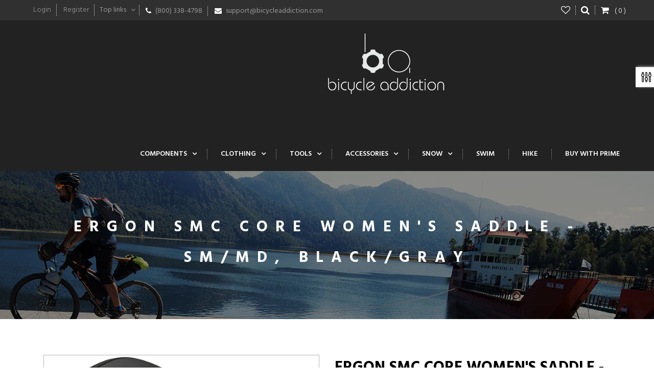

--- FILE ---
content_type: text/html; charset=utf-8
request_url: https://www.bicycleaddiction.com/products/ergon-smc-core-womens-saddle-sm-md-black-gray
body_size: 30473
content:
<!doctype html>
<!--[if lt IE 7]><html class="no-js lt-ie9 lt-ie8 lt-ie7" lang="en"> <![endif]-->
<!--[if IE 7]><html class="no-js lt-ie9 lt-ie8" lang="en"> <![endif]-->
<!--[if IE 8]><html class="no-js lt-ie9" lang="en"> <![endif]-->
<!--[if IE 9 ]><html class="ie9 no-js"> <![endif]-->
<!--[if (gt IE 9)|!(IE)]><!--> 
<html class="no-js "> <!--<![endif]-->
    <head>
        <meta charset="utf-8">
        <!-- <meta http-equiv="X-UA-Compatible" content="IE=edge,chrome=1"> -->
        
            <link rel="shortcut icon" href="//www.bicycleaddiction.com/cdn/shop/t/11/assets/favicon.png?v=164439783707538119571473786486" type="image/png" />
        
        <title>
            Ergon SMC Core Women&#39;s Saddle - SM/MD, Black/Gray &ndash; Bicycle Addiction
        </title>
        
            <meta name="description" content="Ergon SMC Core Saddle - The patented Core design allows the saddle to effortlessly follow pelvic movements – enormously reducing pressure on the sit bones and genital area. The floating TwinShell concept with the ergonomic core supports the natural pelvic movements while pedaling, actively relieves the sit bones, and r">
        
        <!-- Product meta ============================================================= -->
        <!-- /snippets/open-graph-tags.liquid -->


    <meta property="og:type" content="product">
    <meta property="og:title" content="Ergon SMC Core Women&#39;s Saddle - SM/MD, Black/Gray">
    
        <meta property="og:image" content="http://www.bicycleaddiction.com/cdn/shop/products/0f815773-2d18-4c48-8d72-14b96f90f8ff_grande.jpg?v=1709781201">
        <meta property="og:image:secure_url" content="https://www.bicycleaddiction.com/cdn/shop/products/0f815773-2d18-4c48-8d72-14b96f90f8ff_grande.jpg?v=1709781201">
    
        <meta property="og:image" content="http://www.bicycleaddiction.com/cdn/shop/products/ed42f12a-b056-43ed-9b96-eac4a2c05d58_grande.jpg?v=1709781201">
        <meta property="og:image:secure_url" content="https://www.bicycleaddiction.com/cdn/shop/products/ed42f12a-b056-43ed-9b96-eac4a2c05d58_grande.jpg?v=1709781201">
    
    <meta property="og:price:amount" content="179.95">
    <meta property="og:price:currency" content="USD">


    <meta property="og:description" content="Ergon SMC Core Saddle - The patented Core design allows the saddle to effortlessly follow pelvic movements – enormously reducing pressure on the sit bones and genital area. The floating TwinShell concept with the ergonomic core supports the natural pelvic movements while pedaling, actively relieves the sit bones, and r">

<meta property="og:url" content="https://www.bicycleaddiction.com/products/ergon-smc-core-womens-saddle-sm-md-black-gray">
<meta property="og:site_name" content="Bicycle Addiction">
        <!-- /snippets/twitter-card.liquid -->



    <meta name="twitter:site" content="@">


    <meta name="twitter:card" content="product">
    <meta name="twitter:title" content="Ergon SMC Core Women's Saddle - SM/MD, Black/Gray">
    <meta name="twitter:description" content="Ergon SMC Core Saddle - The patented Core design allows the saddle to effortlessly follow pelvic movements – enormously reducing pressure on the sit bones and genital area.   The floating TwinShell concept with the ergonomic core supports the natural pelvic movements while pedaling, actively relieves the sit bones, and reliably dampens bumps caused by the riding surface. Product Details:
308 lb recommended max rider weight limit
S/M fit sit-bone width of 9-12cm, M/L fits 12-16cm
Saddle shell made of Nylon Composite

Specifications:


Clamp Style: Std Rails

Color: Black

Defined Color: Black

Gender/Age: Women&#39;s

Material: Synthetic

Rail Material: Chromoly

Saddle Cut Out: No

UPC: 4260477072696

MPN: 44030070
">
    <meta name="twitter:image" content="https://www.bicycleaddiction.com/cdn/shop/products/0f815773-2d18-4c48-8d72-14b96f90f8ff_medium.jpg?v=1709781201">
    <meta name="twitter:image:width" content="240">
    <meta name="twitter:image:height" content="240">
    <meta name="twitter:label1" content="Price">
    <meta name="twitter:data1" content="$ 179.95 USD">
    
        <meta name="twitter:label2" content="Brand">
        <meta name="twitter:data2" content="Ergon">
    


        <!-- Helpers ================================================================== -->
        <link rel="canonical" href="https://www.bicycleaddiction.com/products/ergon-smc-core-womens-saddle-sm-md-black-gray">
        <meta name="viewport" content="width=device-width,initial-scale=1">
        <meta name="theme-color" content="#747474">
        <!-- Theme js ================================================================= -->
        <!-- /snippets/oldIE-js.liquid -->


<!--[if lt IE 9]>
<script src="//html5shiv.googlecode.com/svn/trunk/html5.js" type="text/javascript"></script>
<script src="//www.bicycleaddiction.com/cdn/shop/t/11/assets/respond.min.js?v=52248677837542619231462468074" type="text/javascript"></script>
<link href="//www.bicycleaddiction.com/cdn/shop/t/11/assets/respond-proxy.html" id="respond-proxy" rel="respond-proxy" />
<link href="//www.bicycleaddiction.com/search?q=2f2a09750f0ed4087dbf96873dded673" id="respond-redirect" rel="respond-redirect" />
<script src="//www.bicycleaddiction.com/search?q=2f2a09750f0ed4087dbf96873dded673" type="text/javascript"></script>
<![endif]-->


<script src="//ajax.googleapis.com/ajax/libs/jquery/1.11.0/jquery.min.js" type="text/javascript"></script>
<script src="//www.bicycleaddiction.com/cdn/shop/t/11/assets/modernizr.min.js?v=137617515274177302221462468072" type="text/javascript"></script>


	<script src="//www.bicycleaddiction.com/cdn/shop/t/11/assets/retina.js?v=102288881752923952531462468075" type="text/javascript"></script>


	<script src="//www.bicycleaddiction.com/cdn/shop/t/11/assets/countdown.js?v=150123060192443319411462468066" type="text/javascript"></script>
	



<script src="//www.bicycleaddiction.com/cdn/shop/t/11/assets/jquery.elevatezoom.js?v=113130016073779980101462468071" type="text/javascript"></script>
<script src="//www.bicycleaddiction.com/cdn/shop/t/11/assets/jquery.fancybox.js?v=98388074616830255951462468071" type="text/javascript"></script>
<script src="//www.bicycleaddiction.com/cdn/shop/t/11/assets/instafeed.min.js?v=109694167883035091191462468070" type="text/javascript"></script>
<script src="//www.bicycleaddiction.com/cdn/shop/t/11/assets/jquery.cookie.js?v=9607349207001725821462468070" type="text/javascript"></script>
<script src="//www.bicycleaddiction.com/cdn/shop/t/11/assets/jquery.serialScroll.js?v=33242011165740809681462468071" type="text/javascript"></script>
<script src="//www.bicycleaddiction.com/cdn/shop/t/11/assets/bootstrap.min.js?v=163009872855356781511462468063" type="text/javascript"></script>
<script src="//www.bicycleaddiction.com/cdn/shop/t/11/assets/isotope.pkgd.min.js?v=155146792109044810931462468070" type="text/javascript"></script>
<script src="//www.bicycleaddiction.com/cdn/shop/t/11/assets/imagesloaded.pkgd.min.js?v=58209854333173575541462468069" type="text/javascript"></script>
<script src="//www.bicycleaddiction.com/cdn/shopifycloud/storefront/assets/themes_support/api.jquery-7ab1a3a4.js" type="text/javascript"></script>
<script src="//www.bicycleaddiction.com/cdn/shopifycloud/storefront/assets/themes_support/option_selection-b017cd28.js" type="text/javascript"></script>
<script src="//www.bicycleaddiction.com/cdn/shop/t/11/assets/jquery.scrollTo-min.js?v=174562777924800177801462468071" type="text/javascript"></script>
<script src="//www.bicycleaddiction.com/cdn/shop/t/11/assets/global.js?v=152046019728567971031669057980" type="text/javascript"></script>
<script>
	window.money_format = "$ {{amount}} USD";
  	window.shop_currency = "USD";
	window.file_url = "//www.bicycleaddiction.com/cdn/shop/files/?v=191";
  	window.asset_url = "";
</script>
<script>
$(document).ready(function(){
  // Add smooth scrolling to all links
  $("a").on('click', function(event) {

    // Make sure this.hash has a value before overriding default behavior
    if (this.hash !== "") {
      // Prevent default anchor click behavior
      event.preventDefault();

      // Store hash
      var hash = this.hash;

      // Using jQuery's animate() method to add smooth page scroll
      // The optional number (800) specifies the number of milliseconds it takes to scroll to the specified area
      $('html, body').animate({
        scrollTop: $(hash).offset().top
      }, 800, function(){
   
        // Add hash (#) to URL when done scrolling (default click behavior)
        window.location.hash = hash;
      });
    } // End if
  });
});
</script>
        <!-- Theme css ================================================================ -->
        <link rel="stylesheet" href="//maxcdn.bootstrapcdn.com/font-awesome/4.3.0/css/font-awesome.min.css" />
<link href='//fonts.googleapis.com/css?family=Hind:400,300,500,600,700' rel='stylesheet' type='text/css' />
<link href='//fonts.googleapis.com/css?family=Playfair+Display:700' rel='stylesheet' type='text/css' />

	<link rel="stylesheet" type="text/css" href="//fonts.googleapis.com/css?family=Hind:300,400,700">


	<link rel="stylesheet" type="text/css" href="//fonts.googleapis.com/css?family=Hind:300,400,700">


	<link rel="stylesheet" type="text/css" href="//fonts.googleapis.com/css?family=Hind:300,400,700">


	<link rel="stylesheet" type="text/css" href="//fonts.googleapis.com/css?family=Hind:300,400,700">

<link href="//www.bicycleaddiction.com/cdn/shop/t/11/assets/fonts.scss.css?v=78646835214441541531669057980" rel="stylesheet" type="text/css" media="all" />





    <link href="//www.bicycleaddiction.com/cdn/shop/t/11/assets/ajaxify.scss.css?v=76288531662098836901462468082" rel="stylesheet" type="text/css" media="all" />


<link href="//www.bicycleaddiction.com/cdn/shop/t/11/assets/styleswipe.css?v=44748716113445288771462468076" rel="stylesheet" type="text/css" media="all" />
<link href="//www.bicycleaddiction.com/cdn/shop/t/11/assets/animate.css?v=148895603299277868181462468061" rel="stylesheet" type="text/css" media="all" />
<link href="//www.bicycleaddiction.com/cdn/shop/t/11/assets/jquery.fancybox.css?v=89610375720255671161462468071" rel="stylesheet" type="text/css" media="all" />
<link href="//www.bicycleaddiction.com/cdn/shop/t/11/assets/owl.carousel.css?v=129297206597519073631462468073" rel="stylesheet" type="text/css" media="all" />
<link href="//www.bicycleaddiction.com/cdn/shop/t/11/assets/block-theme.scss.css?v=50111291424859232711488176654" rel="stylesheet" type="text/css" media="all" />
<link href="//www.bicycleaddiction.com/cdn/shop/t/11/assets/slideshow.scss.css?v=75817678907401864881488176657" rel="stylesheet" type="text/css" media="all" />
<link href="//www.bicycleaddiction.com/cdn/shop/t/11/assets/menu.scss.css?v=42469388790149320841669057980" rel="stylesheet" type="text/css" media="all" />
<link href="//www.bicycleaddiction.com/cdn/shop/t/11/assets/product.scss.css?v=132179055677069734891488176656" rel="stylesheet" type="text/css" media="all" />
<link href="//www.bicycleaddiction.com/cdn/shop/t/11/assets/contact-form.scss.css?v=74675682133425234681488176655" rel="stylesheet" type="text/css" media="all" />
<link href="//www.bicycleaddiction.com/cdn/shop/t/11/assets/blog.scss.css?v=91398372694509771141669057980" rel="stylesheet" type="text/css" media="all" />
<link href="//www.bicycleaddiction.com/cdn/shop/t/11/assets/wishlist.scss.css?v=96693413725936974451488176657" rel="stylesheet" type="text/css" media="all" />
<link href="//www.bicycleaddiction.com/cdn/shop/t/11/assets/collections.scss.css?v=65206499193401204571669057980" rel="stylesheet" type="text/css" media="all" />
<link href="//www.bicycleaddiction.com/cdn/shop/t/11/assets/paneltool.scss.css?v=171999922620925086051488176656" rel="stylesheet" type="text/css" media="all" />
<link href="//www.bicycleaddiction.com/cdn/shop/t/11/assets/global.scss.css?v=110376200785175723291669057980" rel="stylesheet" type="text/css" media="all" />
<link href="//www.bicycleaddiction.com/cdn/shop/t/11/assets/site_temp.scss.css?v=71328957345936960181669057980" rel="stylesheet" type="text/css" media="all" />
<link href="//www.bicycleaddiction.com/cdn/shop/t/11/assets/responsive.scss.css?v=55392599228548853281488176656" rel="stylesheet" type="text/css" media="all" />

	<link href="//www.bicycleaddiction.com/cdn/shop/t/11/assets/retina-responsive.css?v=116718286613729519791462468075" rel="stylesheet" type="text/css" media="all" />


        <!-- Header hook for plugins ================================================== -->
        <script>window.performance && window.performance.mark && window.performance.mark('shopify.content_for_header.start');</script><meta id="shopify-digital-wallet" name="shopify-digital-wallet" content="/11551966/digital_wallets/dialog">
<meta name="shopify-checkout-api-token" content="efbfe318e05f189bc5db3f550650935e">
<meta id="in-context-paypal-metadata" data-shop-id="11551966" data-venmo-supported="false" data-environment="production" data-locale="en_US" data-paypal-v4="true" data-currency="USD">
<link rel="alternate" type="application/json+oembed" href="https://www.bicycleaddiction.com/products/ergon-smc-core-womens-saddle-sm-md-black-gray.oembed">
<script async="async" src="/checkouts/internal/preloads.js?locale=en-US"></script>
<link rel="preconnect" href="https://shop.app" crossorigin="anonymous">
<script async="async" src="https://shop.app/checkouts/internal/preloads.js?locale=en-US&shop_id=11551966" crossorigin="anonymous"></script>
<script id="apple-pay-shop-capabilities" type="application/json">{"shopId":11551966,"countryCode":"US","currencyCode":"USD","merchantCapabilities":["supports3DS"],"merchantId":"gid:\/\/shopify\/Shop\/11551966","merchantName":"Bicycle Addiction","requiredBillingContactFields":["postalAddress","email","phone"],"requiredShippingContactFields":["postalAddress","email","phone"],"shippingType":"shipping","supportedNetworks":["visa","masterCard","amex","discover","elo","jcb"],"total":{"type":"pending","label":"Bicycle Addiction","amount":"1.00"},"shopifyPaymentsEnabled":true,"supportsSubscriptions":true}</script>
<script id="shopify-features" type="application/json">{"accessToken":"efbfe318e05f189bc5db3f550650935e","betas":["rich-media-storefront-analytics"],"domain":"www.bicycleaddiction.com","predictiveSearch":true,"shopId":11551966,"locale":"en"}</script>
<script>var Shopify = Shopify || {};
Shopify.shop = "bicycle-addiction.myshopify.com";
Shopify.locale = "en";
Shopify.currency = {"active":"USD","rate":"1.0"};
Shopify.country = "US";
Shopify.theme = {"name":"ap-newfashion-8","id":120688519,"schema_name":null,"schema_version":null,"theme_store_id":null,"role":"main"};
Shopify.theme.handle = "null";
Shopify.theme.style = {"id":null,"handle":null};
Shopify.cdnHost = "www.bicycleaddiction.com/cdn";
Shopify.routes = Shopify.routes || {};
Shopify.routes.root = "/";</script>
<script type="module">!function(o){(o.Shopify=o.Shopify||{}).modules=!0}(window);</script>
<script>!function(o){function n(){var o=[];function n(){o.push(Array.prototype.slice.apply(arguments))}return n.q=o,n}var t=o.Shopify=o.Shopify||{};t.loadFeatures=n(),t.autoloadFeatures=n()}(window);</script>
<script>
  window.ShopifyPay = window.ShopifyPay || {};
  window.ShopifyPay.apiHost = "shop.app\/pay";
  window.ShopifyPay.redirectState = null;
</script>
<script id="shop-js-analytics" type="application/json">{"pageType":"product"}</script>
<script defer="defer" async type="module" src="//www.bicycleaddiction.com/cdn/shopifycloud/shop-js/modules/v2/client.init-shop-cart-sync_BN7fPSNr.en.esm.js"></script>
<script defer="defer" async type="module" src="//www.bicycleaddiction.com/cdn/shopifycloud/shop-js/modules/v2/chunk.common_Cbph3Kss.esm.js"></script>
<script defer="defer" async type="module" src="//www.bicycleaddiction.com/cdn/shopifycloud/shop-js/modules/v2/chunk.modal_DKumMAJ1.esm.js"></script>
<script type="module">
  await import("//www.bicycleaddiction.com/cdn/shopifycloud/shop-js/modules/v2/client.init-shop-cart-sync_BN7fPSNr.en.esm.js");
await import("//www.bicycleaddiction.com/cdn/shopifycloud/shop-js/modules/v2/chunk.common_Cbph3Kss.esm.js");
await import("//www.bicycleaddiction.com/cdn/shopifycloud/shop-js/modules/v2/chunk.modal_DKumMAJ1.esm.js");

  window.Shopify.SignInWithShop?.initShopCartSync?.({"fedCMEnabled":true,"windoidEnabled":true});

</script>
<script>
  window.Shopify = window.Shopify || {};
  if (!window.Shopify.featureAssets) window.Shopify.featureAssets = {};
  window.Shopify.featureAssets['shop-js'] = {"shop-cart-sync":["modules/v2/client.shop-cart-sync_CJVUk8Jm.en.esm.js","modules/v2/chunk.common_Cbph3Kss.esm.js","modules/v2/chunk.modal_DKumMAJ1.esm.js"],"init-fed-cm":["modules/v2/client.init-fed-cm_7Fvt41F4.en.esm.js","modules/v2/chunk.common_Cbph3Kss.esm.js","modules/v2/chunk.modal_DKumMAJ1.esm.js"],"init-shop-email-lookup-coordinator":["modules/v2/client.init-shop-email-lookup-coordinator_Cc088_bR.en.esm.js","modules/v2/chunk.common_Cbph3Kss.esm.js","modules/v2/chunk.modal_DKumMAJ1.esm.js"],"init-windoid":["modules/v2/client.init-windoid_hPopwJRj.en.esm.js","modules/v2/chunk.common_Cbph3Kss.esm.js","modules/v2/chunk.modal_DKumMAJ1.esm.js"],"shop-button":["modules/v2/client.shop-button_B0jaPSNF.en.esm.js","modules/v2/chunk.common_Cbph3Kss.esm.js","modules/v2/chunk.modal_DKumMAJ1.esm.js"],"shop-cash-offers":["modules/v2/client.shop-cash-offers_DPIskqss.en.esm.js","modules/v2/chunk.common_Cbph3Kss.esm.js","modules/v2/chunk.modal_DKumMAJ1.esm.js"],"shop-toast-manager":["modules/v2/client.shop-toast-manager_CK7RT69O.en.esm.js","modules/v2/chunk.common_Cbph3Kss.esm.js","modules/v2/chunk.modal_DKumMAJ1.esm.js"],"init-shop-cart-sync":["modules/v2/client.init-shop-cart-sync_BN7fPSNr.en.esm.js","modules/v2/chunk.common_Cbph3Kss.esm.js","modules/v2/chunk.modal_DKumMAJ1.esm.js"],"init-customer-accounts-sign-up":["modules/v2/client.init-customer-accounts-sign-up_CfPf4CXf.en.esm.js","modules/v2/client.shop-login-button_DeIztwXF.en.esm.js","modules/v2/chunk.common_Cbph3Kss.esm.js","modules/v2/chunk.modal_DKumMAJ1.esm.js"],"pay-button":["modules/v2/client.pay-button_CgIwFSYN.en.esm.js","modules/v2/chunk.common_Cbph3Kss.esm.js","modules/v2/chunk.modal_DKumMAJ1.esm.js"],"init-customer-accounts":["modules/v2/client.init-customer-accounts_DQ3x16JI.en.esm.js","modules/v2/client.shop-login-button_DeIztwXF.en.esm.js","modules/v2/chunk.common_Cbph3Kss.esm.js","modules/v2/chunk.modal_DKumMAJ1.esm.js"],"avatar":["modules/v2/client.avatar_BTnouDA3.en.esm.js"],"init-shop-for-new-customer-accounts":["modules/v2/client.init-shop-for-new-customer-accounts_CsZy_esa.en.esm.js","modules/v2/client.shop-login-button_DeIztwXF.en.esm.js","modules/v2/chunk.common_Cbph3Kss.esm.js","modules/v2/chunk.modal_DKumMAJ1.esm.js"],"shop-follow-button":["modules/v2/client.shop-follow-button_BRMJjgGd.en.esm.js","modules/v2/chunk.common_Cbph3Kss.esm.js","modules/v2/chunk.modal_DKumMAJ1.esm.js"],"checkout-modal":["modules/v2/client.checkout-modal_B9Drz_yf.en.esm.js","modules/v2/chunk.common_Cbph3Kss.esm.js","modules/v2/chunk.modal_DKumMAJ1.esm.js"],"shop-login-button":["modules/v2/client.shop-login-button_DeIztwXF.en.esm.js","modules/v2/chunk.common_Cbph3Kss.esm.js","modules/v2/chunk.modal_DKumMAJ1.esm.js"],"lead-capture":["modules/v2/client.lead-capture_DXYzFM3R.en.esm.js","modules/v2/chunk.common_Cbph3Kss.esm.js","modules/v2/chunk.modal_DKumMAJ1.esm.js"],"shop-login":["modules/v2/client.shop-login_CA5pJqmO.en.esm.js","modules/v2/chunk.common_Cbph3Kss.esm.js","modules/v2/chunk.modal_DKumMAJ1.esm.js"],"payment-terms":["modules/v2/client.payment-terms_BxzfvcZJ.en.esm.js","modules/v2/chunk.common_Cbph3Kss.esm.js","modules/v2/chunk.modal_DKumMAJ1.esm.js"]};
</script>
<script>(function() {
  var isLoaded = false;
  function asyncLoad() {
    if (isLoaded) return;
    isLoaded = true;
    var urls = ["https:\/\/cdn.shopify.com\/s\/files\/1\/1155\/1966\/t\/11\/assets\/clever_adwords_global_tag.js?shop=bicycle-addiction.myshopify.com","https:\/\/cdn.hextom.com\/js\/freeshippingbar.js?shop=bicycle-addiction.myshopify.com"];
    for (var i = 0; i < urls.length; i++) {
      var s = document.createElement('script');
      s.type = 'text/javascript';
      s.async = true;
      s.src = urls[i];
      var x = document.getElementsByTagName('script')[0];
      x.parentNode.insertBefore(s, x);
    }
  };
  if(window.attachEvent) {
    window.attachEvent('onload', asyncLoad);
  } else {
    window.addEventListener('load', asyncLoad, false);
  }
})();</script>
<script id="__st">var __st={"a":11551966,"offset":-18000,"reqid":"54229c0d-3621-4ec2-83d9-51d19e7e7370-1769888593","pageurl":"www.bicycleaddiction.com\/products\/ergon-smc-core-womens-saddle-sm-md-black-gray","u":"a2df54269b23","p":"product","rtyp":"product","rid":7104318996522};</script>
<script>window.ShopifyPaypalV4VisibilityTracking = true;</script>
<script id="captcha-bootstrap">!function(){'use strict';const t='contact',e='account',n='new_comment',o=[[t,t],['blogs',n],['comments',n],[t,'customer']],c=[[e,'customer_login'],[e,'guest_login'],[e,'recover_customer_password'],[e,'create_customer']],r=t=>t.map((([t,e])=>`form[action*='/${t}']:not([data-nocaptcha='true']) input[name='form_type'][value='${e}']`)).join(','),a=t=>()=>t?[...document.querySelectorAll(t)].map((t=>t.form)):[];function s(){const t=[...o],e=r(t);return a(e)}const i='password',u='form_key',d=['recaptcha-v3-token','g-recaptcha-response','h-captcha-response',i],f=()=>{try{return window.sessionStorage}catch{return}},m='__shopify_v',_=t=>t.elements[u];function p(t,e,n=!1){try{const o=window.sessionStorage,c=JSON.parse(o.getItem(e)),{data:r}=function(t){const{data:e,action:n}=t;return t[m]||n?{data:e,action:n}:{data:t,action:n}}(c);for(const[e,n]of Object.entries(r))t.elements[e]&&(t.elements[e].value=n);n&&o.removeItem(e)}catch(o){console.error('form repopulation failed',{error:o})}}const l='form_type',E='cptcha';function T(t){t.dataset[E]=!0}const w=window,h=w.document,L='Shopify',v='ce_forms',y='captcha';let A=!1;((t,e)=>{const n=(g='f06e6c50-85a8-45c8-87d0-21a2b65856fe',I='https://cdn.shopify.com/shopifycloud/storefront-forms-hcaptcha/ce_storefront_forms_captcha_hcaptcha.v1.5.2.iife.js',D={infoText:'Protected by hCaptcha',privacyText:'Privacy',termsText:'Terms'},(t,e,n)=>{const o=w[L][v],c=o.bindForm;if(c)return c(t,g,e,D).then(n);var r;o.q.push([[t,g,e,D],n]),r=I,A||(h.body.append(Object.assign(h.createElement('script'),{id:'captcha-provider',async:!0,src:r})),A=!0)});var g,I,D;w[L]=w[L]||{},w[L][v]=w[L][v]||{},w[L][v].q=[],w[L][y]=w[L][y]||{},w[L][y].protect=function(t,e){n(t,void 0,e),T(t)},Object.freeze(w[L][y]),function(t,e,n,w,h,L){const[v,y,A,g]=function(t,e,n){const i=e?o:[],u=t?c:[],d=[...i,...u],f=r(d),m=r(i),_=r(d.filter((([t,e])=>n.includes(e))));return[a(f),a(m),a(_),s()]}(w,h,L),I=t=>{const e=t.target;return e instanceof HTMLFormElement?e:e&&e.form},D=t=>v().includes(t);t.addEventListener('submit',(t=>{const e=I(t);if(!e)return;const n=D(e)&&!e.dataset.hcaptchaBound&&!e.dataset.recaptchaBound,o=_(e),c=g().includes(e)&&(!o||!o.value);(n||c)&&t.preventDefault(),c&&!n&&(function(t){try{if(!f())return;!function(t){const e=f();if(!e)return;const n=_(t);if(!n)return;const o=n.value;o&&e.removeItem(o)}(t);const e=Array.from(Array(32),(()=>Math.random().toString(36)[2])).join('');!function(t,e){_(t)||t.append(Object.assign(document.createElement('input'),{type:'hidden',name:u})),t.elements[u].value=e}(t,e),function(t,e){const n=f();if(!n)return;const o=[...t.querySelectorAll(`input[type='${i}']`)].map((({name:t})=>t)),c=[...d,...o],r={};for(const[a,s]of new FormData(t).entries())c.includes(a)||(r[a]=s);n.setItem(e,JSON.stringify({[m]:1,action:t.action,data:r}))}(t,e)}catch(e){console.error('failed to persist form',e)}}(e),e.submit())}));const S=(t,e)=>{t&&!t.dataset[E]&&(n(t,e.some((e=>e===t))),T(t))};for(const o of['focusin','change'])t.addEventListener(o,(t=>{const e=I(t);D(e)&&S(e,y())}));const B=e.get('form_key'),M=e.get(l),P=B&&M;t.addEventListener('DOMContentLoaded',(()=>{const t=y();if(P)for(const e of t)e.elements[l].value===M&&p(e,B);[...new Set([...A(),...v().filter((t=>'true'===t.dataset.shopifyCaptcha))])].forEach((e=>S(e,t)))}))}(h,new URLSearchParams(w.location.search),n,t,e,['guest_login'])})(!0,!0)}();</script>
<script integrity="sha256-4kQ18oKyAcykRKYeNunJcIwy7WH5gtpwJnB7kiuLZ1E=" data-source-attribution="shopify.loadfeatures" defer="defer" src="//www.bicycleaddiction.com/cdn/shopifycloud/storefront/assets/storefront/load_feature-a0a9edcb.js" crossorigin="anonymous"></script>
<script crossorigin="anonymous" defer="defer" src="//www.bicycleaddiction.com/cdn/shopifycloud/storefront/assets/shopify_pay/storefront-65b4c6d7.js?v=20250812"></script>
<script data-source-attribution="shopify.dynamic_checkout.dynamic.init">var Shopify=Shopify||{};Shopify.PaymentButton=Shopify.PaymentButton||{isStorefrontPortableWallets:!0,init:function(){window.Shopify.PaymentButton.init=function(){};var t=document.createElement("script");t.src="https://www.bicycleaddiction.com/cdn/shopifycloud/portable-wallets/latest/portable-wallets.en.js",t.type="module",document.head.appendChild(t)}};
</script>
<script data-source-attribution="shopify.dynamic_checkout.buyer_consent">
  function portableWalletsHideBuyerConsent(e){var t=document.getElementById("shopify-buyer-consent"),n=document.getElementById("shopify-subscription-policy-button");t&&n&&(t.classList.add("hidden"),t.setAttribute("aria-hidden","true"),n.removeEventListener("click",e))}function portableWalletsShowBuyerConsent(e){var t=document.getElementById("shopify-buyer-consent"),n=document.getElementById("shopify-subscription-policy-button");t&&n&&(t.classList.remove("hidden"),t.removeAttribute("aria-hidden"),n.addEventListener("click",e))}window.Shopify?.PaymentButton&&(window.Shopify.PaymentButton.hideBuyerConsent=portableWalletsHideBuyerConsent,window.Shopify.PaymentButton.showBuyerConsent=portableWalletsShowBuyerConsent);
</script>
<script data-source-attribution="shopify.dynamic_checkout.cart.bootstrap">document.addEventListener("DOMContentLoaded",(function(){function t(){return document.querySelector("shopify-accelerated-checkout-cart, shopify-accelerated-checkout")}if(t())Shopify.PaymentButton.init();else{new MutationObserver((function(e,n){t()&&(Shopify.PaymentButton.init(),n.disconnect())})).observe(document.body,{childList:!0,subtree:!0})}}));
</script>
<link id="shopify-accelerated-checkout-styles" rel="stylesheet" media="screen" href="https://www.bicycleaddiction.com/cdn/shopifycloud/portable-wallets/latest/accelerated-checkout-backwards-compat.css" crossorigin="anonymous">
<style id="shopify-accelerated-checkout-cart">
        #shopify-buyer-consent {
  margin-top: 1em;
  display: inline-block;
  width: 100%;
}

#shopify-buyer-consent.hidden {
  display: none;
}

#shopify-subscription-policy-button {
  background: none;
  border: none;
  padding: 0;
  text-decoration: underline;
  font-size: inherit;
  cursor: pointer;
}

#shopify-subscription-policy-button::before {
  box-shadow: none;
}

      </style>

<script>window.performance && window.performance.mark && window.performance.mark('shopify.content_for_header.end');</script>
    <script>var config = {"anchortype":"1","cover":".slide","item":".product_block","btnfire":".quick-view","previousbtn":"← Previous","nextbtn":"Next →","char":"→ ","availability":"Availability","unavailability":"Unavailability","vendor":"Vendor","product_code":"Product code","detail":"View detail","quantity":"Quantity","add_to_cart":"Add to Cart","sold_out":"Sold Out","typethum":"ap-vertical","is_tw_btn":"1","is_fb_btn":"1","is_gg_btn":"1","is_in_btn":"1","is_pn_btn":"1","quickview":"Quick view","qv_bgcolor":"#EE6E73","qv_bgcolorhover":"#f2aeb1","qv_color":"#ffffff","qv_colorhover":"#f5f5f5","add_bgcolor":"#EE6E73","add_bgcolorhover":"#f2aeb1","add_color":"#ffffff","add_colorhover":"#f5f5f5","add_class_custom":"","useswatch":"1","css":""}</script>
<link rel="stylesheet" href="//www.bicycleaddiction.com/cdn/shop/t/11/assets/ap-quick-view.css?v=23633231299762642951462468083">
<!-- <link rel="stylesheet" href="https://demo4leotheme.com/prestashop/shopifyquickview/resources/ap-quick-view.css?v=1.02"> -->
<link rel="stylesheet" href="//www.bicycleaddiction.com/cdn/shop/t/11/assets/ap-quick-view-custom.css?v=96704488486540275311462468083">
<script src="//www.bicycleaddiction.com/cdn/shopifycloud/storefront/assets/themes_support/api.jquery-7ab1a3a4.js" type="text/javascript"></script>
<script src="//www.bicycleaddiction.com/cdn/shopifycloud/storefront/assets/themes_support/option_selection-b017cd28.js" type="text/javascript"></script>

<script>
    window.money_format = "$ {{amount}} USD";
    window.shop_currency = "USD";
    window.file_url = "//www.bicycleaddiction.com/cdn/shop/files/?v=191";
    window.asset_url = "";
</script>
      <meta name="msvalidate.01" content="91AE829E0B4D74EC0768335C17300B3C" />
<!--DOOFINDER-SHOPIFY-->  <!--/DOOFINDER-SHOPIFY-->
<script>
    
    
    
    
    var gsf_conversion_data = {page_type : 'product', event : 'view_item', data : {product_data : [{variant_id : 41097442951210, product_id : 7104318996522, name : "Ergon SMC Core Women&#39;s Saddle - SM/MD, Black/Gray", price : "179.95", currency : "USD", sku : "SP-4260477072696", brand : "Ergon", variant : "Default Title", category : "Saddles", quantity : "28" }], total_price : "179.95", shop_currency : "USD"}};
    
</script>
<link href="https://monorail-edge.shopifysvc.com" rel="dns-prefetch">
<script>(function(){if ("sendBeacon" in navigator && "performance" in window) {try {var session_token_from_headers = performance.getEntriesByType('navigation')[0].serverTiming.find(x => x.name == '_s').description;} catch {var session_token_from_headers = undefined;}var session_cookie_matches = document.cookie.match(/_shopify_s=([^;]*)/);var session_token_from_cookie = session_cookie_matches && session_cookie_matches.length === 2 ? session_cookie_matches[1] : "";var session_token = session_token_from_headers || session_token_from_cookie || "";function handle_abandonment_event(e) {var entries = performance.getEntries().filter(function(entry) {return /monorail-edge.shopifysvc.com/.test(entry.name);});if (!window.abandonment_tracked && entries.length === 0) {window.abandonment_tracked = true;var currentMs = Date.now();var navigation_start = performance.timing.navigationStart;var payload = {shop_id: 11551966,url: window.location.href,navigation_start,duration: currentMs - navigation_start,session_token,page_type: "product"};window.navigator.sendBeacon("https://monorail-edge.shopifysvc.com/v1/produce", JSON.stringify({schema_id: "online_store_buyer_site_abandonment/1.1",payload: payload,metadata: {event_created_at_ms: currentMs,event_sent_at_ms: currentMs}}));}}window.addEventListener('pagehide', handle_abandonment_event);}}());</script>
<script id="web-pixels-manager-setup">(function e(e,d,r,n,o){if(void 0===o&&(o={}),!Boolean(null===(a=null===(i=window.Shopify)||void 0===i?void 0:i.analytics)||void 0===a?void 0:a.replayQueue)){var i,a;window.Shopify=window.Shopify||{};var t=window.Shopify;t.analytics=t.analytics||{};var s=t.analytics;s.replayQueue=[],s.publish=function(e,d,r){return s.replayQueue.push([e,d,r]),!0};try{self.performance.mark("wpm:start")}catch(e){}var l=function(){var e={modern:/Edge?\/(1{2}[4-9]|1[2-9]\d|[2-9]\d{2}|\d{4,})\.\d+(\.\d+|)|Firefox\/(1{2}[4-9]|1[2-9]\d|[2-9]\d{2}|\d{4,})\.\d+(\.\d+|)|Chrom(ium|e)\/(9{2}|\d{3,})\.\d+(\.\d+|)|(Maci|X1{2}).+ Version\/(15\.\d+|(1[6-9]|[2-9]\d|\d{3,})\.\d+)([,.]\d+|)( \(\w+\)|)( Mobile\/\w+|) Safari\/|Chrome.+OPR\/(9{2}|\d{3,})\.\d+\.\d+|(CPU[ +]OS|iPhone[ +]OS|CPU[ +]iPhone|CPU IPhone OS|CPU iPad OS)[ +]+(15[._]\d+|(1[6-9]|[2-9]\d|\d{3,})[._]\d+)([._]\d+|)|Android:?[ /-](13[3-9]|1[4-9]\d|[2-9]\d{2}|\d{4,})(\.\d+|)(\.\d+|)|Android.+Firefox\/(13[5-9]|1[4-9]\d|[2-9]\d{2}|\d{4,})\.\d+(\.\d+|)|Android.+Chrom(ium|e)\/(13[3-9]|1[4-9]\d|[2-9]\d{2}|\d{4,})\.\d+(\.\d+|)|SamsungBrowser\/([2-9]\d|\d{3,})\.\d+/,legacy:/Edge?\/(1[6-9]|[2-9]\d|\d{3,})\.\d+(\.\d+|)|Firefox\/(5[4-9]|[6-9]\d|\d{3,})\.\d+(\.\d+|)|Chrom(ium|e)\/(5[1-9]|[6-9]\d|\d{3,})\.\d+(\.\d+|)([\d.]+$|.*Safari\/(?![\d.]+ Edge\/[\d.]+$))|(Maci|X1{2}).+ Version\/(10\.\d+|(1[1-9]|[2-9]\d|\d{3,})\.\d+)([,.]\d+|)( \(\w+\)|)( Mobile\/\w+|) Safari\/|Chrome.+OPR\/(3[89]|[4-9]\d|\d{3,})\.\d+\.\d+|(CPU[ +]OS|iPhone[ +]OS|CPU[ +]iPhone|CPU IPhone OS|CPU iPad OS)[ +]+(10[._]\d+|(1[1-9]|[2-9]\d|\d{3,})[._]\d+)([._]\d+|)|Android:?[ /-](13[3-9]|1[4-9]\d|[2-9]\d{2}|\d{4,})(\.\d+|)(\.\d+|)|Mobile Safari.+OPR\/([89]\d|\d{3,})\.\d+\.\d+|Android.+Firefox\/(13[5-9]|1[4-9]\d|[2-9]\d{2}|\d{4,})\.\d+(\.\d+|)|Android.+Chrom(ium|e)\/(13[3-9]|1[4-9]\d|[2-9]\d{2}|\d{4,})\.\d+(\.\d+|)|Android.+(UC? ?Browser|UCWEB|U3)[ /]?(15\.([5-9]|\d{2,})|(1[6-9]|[2-9]\d|\d{3,})\.\d+)\.\d+|SamsungBrowser\/(5\.\d+|([6-9]|\d{2,})\.\d+)|Android.+MQ{2}Browser\/(14(\.(9|\d{2,})|)|(1[5-9]|[2-9]\d|\d{3,})(\.\d+|))(\.\d+|)|K[Aa][Ii]OS\/(3\.\d+|([4-9]|\d{2,})\.\d+)(\.\d+|)/},d=e.modern,r=e.legacy,n=navigator.userAgent;return n.match(d)?"modern":n.match(r)?"legacy":"unknown"}(),u="modern"===l?"modern":"legacy",c=(null!=n?n:{modern:"",legacy:""})[u],f=function(e){return[e.baseUrl,"/wpm","/b",e.hashVersion,"modern"===e.buildTarget?"m":"l",".js"].join("")}({baseUrl:d,hashVersion:r,buildTarget:u}),m=function(e){var d=e.version,r=e.bundleTarget,n=e.surface,o=e.pageUrl,i=e.monorailEndpoint;return{emit:function(e){var a=e.status,t=e.errorMsg,s=(new Date).getTime(),l=JSON.stringify({metadata:{event_sent_at_ms:s},events:[{schema_id:"web_pixels_manager_load/3.1",payload:{version:d,bundle_target:r,page_url:o,status:a,surface:n,error_msg:t},metadata:{event_created_at_ms:s}}]});if(!i)return console&&console.warn&&console.warn("[Web Pixels Manager] No Monorail endpoint provided, skipping logging."),!1;try{return self.navigator.sendBeacon.bind(self.navigator)(i,l)}catch(e){}var u=new XMLHttpRequest;try{return u.open("POST",i,!0),u.setRequestHeader("Content-Type","text/plain"),u.send(l),!0}catch(e){return console&&console.warn&&console.warn("[Web Pixels Manager] Got an unhandled error while logging to Monorail."),!1}}}}({version:r,bundleTarget:l,surface:e.surface,pageUrl:self.location.href,monorailEndpoint:e.monorailEndpoint});try{o.browserTarget=l,function(e){var d=e.src,r=e.async,n=void 0===r||r,o=e.onload,i=e.onerror,a=e.sri,t=e.scriptDataAttributes,s=void 0===t?{}:t,l=document.createElement("script"),u=document.querySelector("head"),c=document.querySelector("body");if(l.async=n,l.src=d,a&&(l.integrity=a,l.crossOrigin="anonymous"),s)for(var f in s)if(Object.prototype.hasOwnProperty.call(s,f))try{l.dataset[f]=s[f]}catch(e){}if(o&&l.addEventListener("load",o),i&&l.addEventListener("error",i),u)u.appendChild(l);else{if(!c)throw new Error("Did not find a head or body element to append the script");c.appendChild(l)}}({src:f,async:!0,onload:function(){if(!function(){var e,d;return Boolean(null===(d=null===(e=window.Shopify)||void 0===e?void 0:e.analytics)||void 0===d?void 0:d.initialized)}()){var d=window.webPixelsManager.init(e)||void 0;if(d){var r=window.Shopify.analytics;r.replayQueue.forEach((function(e){var r=e[0],n=e[1],o=e[2];d.publishCustomEvent(r,n,o)})),r.replayQueue=[],r.publish=d.publishCustomEvent,r.visitor=d.visitor,r.initialized=!0}}},onerror:function(){return m.emit({status:"failed",errorMsg:"".concat(f," has failed to load")})},sri:function(e){var d=/^sha384-[A-Za-z0-9+/=]+$/;return"string"==typeof e&&d.test(e)}(c)?c:"",scriptDataAttributes:o}),m.emit({status:"loading"})}catch(e){m.emit({status:"failed",errorMsg:(null==e?void 0:e.message)||"Unknown error"})}}})({shopId: 11551966,storefrontBaseUrl: "https://www.bicycleaddiction.com",extensionsBaseUrl: "https://extensions.shopifycdn.com/cdn/shopifycloud/web-pixels-manager",monorailEndpoint: "https://monorail-edge.shopifysvc.com/unstable/produce_batch",surface: "storefront-renderer",enabledBetaFlags: ["2dca8a86"],webPixelsConfigList: [{"id":"1099726890","configuration":"{\"account_ID\":\"502414\",\"google_analytics_tracking_tag\":\"1\",\"measurement_id\":\"2\",\"api_secret\":\"3\",\"shop_settings\":\"{\\\"custom_pixel_script\\\":\\\"https:\\\\\\\/\\\\\\\/storage.googleapis.com\\\\\\\/gsf-scripts\\\\\\\/custom-pixels\\\\\\\/bicycle-addiction.js\\\"}\"}","eventPayloadVersion":"v1","runtimeContext":"LAX","scriptVersion":"c6b888297782ed4a1cba19cda43d6625","type":"APP","apiClientId":1558137,"privacyPurposes":[],"dataSharingAdjustments":{"protectedCustomerApprovalScopes":["read_customer_address","read_customer_email","read_customer_name","read_customer_personal_data","read_customer_phone"]}},{"id":"369885226","configuration":"{\"config\":\"{\\\"pixel_id\\\":\\\"G-0TVG5T79FQ\\\",\\\"target_country\\\":\\\"US\\\",\\\"gtag_events\\\":[{\\\"type\\\":\\\"search\\\",\\\"action_label\\\":[\\\"G-0TVG5T79FQ\\\",\\\"AW-482546008\\\/Aqm5CJCtk4wCENiijOYB\\\"]},{\\\"type\\\":\\\"begin_checkout\\\",\\\"action_label\\\":[\\\"G-0TVG5T79FQ\\\",\\\"AW-482546008\\\/jtZ1CI2tk4wCENiijOYB\\\"]},{\\\"type\\\":\\\"view_item\\\",\\\"action_label\\\":[\\\"G-0TVG5T79FQ\\\",\\\"AW-482546008\\\/w2hsCIetk4wCENiijOYB\\\",\\\"MC-4QKWNW4WQF\\\"]},{\\\"type\\\":\\\"purchase\\\",\\\"action_label\\\":[\\\"G-0TVG5T79FQ\\\",\\\"AW-482546008\\\/E3qPCIStk4wCENiijOYB\\\",\\\"MC-4QKWNW4WQF\\\"]},{\\\"type\\\":\\\"page_view\\\",\\\"action_label\\\":[\\\"G-0TVG5T79FQ\\\",\\\"AW-482546008\\\/N3ndCIGtk4wCENiijOYB\\\",\\\"MC-4QKWNW4WQF\\\"]},{\\\"type\\\":\\\"add_payment_info\\\",\\\"action_label\\\":[\\\"G-0TVG5T79FQ\\\",\\\"AW-482546008\\\/pRJuCJOtk4wCENiijOYB\\\"]},{\\\"type\\\":\\\"add_to_cart\\\",\\\"action_label\\\":[\\\"G-0TVG5T79FQ\\\",\\\"AW-482546008\\\/2aEECIqtk4wCENiijOYB\\\"]}],\\\"enable_monitoring_mode\\\":false}\"}","eventPayloadVersion":"v1","runtimeContext":"OPEN","scriptVersion":"b2a88bafab3e21179ed38636efcd8a93","type":"APP","apiClientId":1780363,"privacyPurposes":[],"dataSharingAdjustments":{"protectedCustomerApprovalScopes":["read_customer_address","read_customer_email","read_customer_name","read_customer_personal_data","read_customer_phone"]}},{"id":"shopify-app-pixel","configuration":"{}","eventPayloadVersion":"v1","runtimeContext":"STRICT","scriptVersion":"0450","apiClientId":"shopify-pixel","type":"APP","privacyPurposes":["ANALYTICS","MARKETING"]},{"id":"shopify-custom-pixel","eventPayloadVersion":"v1","runtimeContext":"LAX","scriptVersion":"0450","apiClientId":"shopify-pixel","type":"CUSTOM","privacyPurposes":["ANALYTICS","MARKETING"]}],isMerchantRequest: false,initData: {"shop":{"name":"Bicycle Addiction","paymentSettings":{"currencyCode":"USD"},"myshopifyDomain":"bicycle-addiction.myshopify.com","countryCode":"US","storefrontUrl":"https:\/\/www.bicycleaddiction.com"},"customer":null,"cart":null,"checkout":null,"productVariants":[{"price":{"amount":179.95,"currencyCode":"USD"},"product":{"title":"Ergon SMC Core Women's Saddle - SM\/MD, Black\/Gray","vendor":"Ergon","id":"7104318996522","untranslatedTitle":"Ergon SMC Core Women's Saddle - SM\/MD, Black\/Gray","url":"\/products\/ergon-smc-core-womens-saddle-sm-md-black-gray","type":"Saddles"},"id":"41097442951210","image":{"src":"\/\/www.bicycleaddiction.com\/cdn\/shop\/products\/0f815773-2d18-4c48-8d72-14b96f90f8ff.jpg?v=1709781201"},"sku":"SP-4260477072696","title":"Default Title","untranslatedTitle":"Default Title"}],"purchasingCompany":null},},"https://www.bicycleaddiction.com/cdn","1d2a099fw23dfb22ep557258f5m7a2edbae",{"modern":"","legacy":""},{"shopId":"11551966","storefrontBaseUrl":"https:\/\/www.bicycleaddiction.com","extensionBaseUrl":"https:\/\/extensions.shopifycdn.com\/cdn\/shopifycloud\/web-pixels-manager","surface":"storefront-renderer","enabledBetaFlags":"[\"2dca8a86\"]","isMerchantRequest":"false","hashVersion":"1d2a099fw23dfb22ep557258f5m7a2edbae","publish":"custom","events":"[[\"page_viewed\",{}],[\"product_viewed\",{\"productVariant\":{\"price\":{\"amount\":179.95,\"currencyCode\":\"USD\"},\"product\":{\"title\":\"Ergon SMC Core Women's Saddle - SM\/MD, Black\/Gray\",\"vendor\":\"Ergon\",\"id\":\"7104318996522\",\"untranslatedTitle\":\"Ergon SMC Core Women's Saddle - SM\/MD, Black\/Gray\",\"url\":\"\/products\/ergon-smc-core-womens-saddle-sm-md-black-gray\",\"type\":\"Saddles\"},\"id\":\"41097442951210\",\"image\":{\"src\":\"\/\/www.bicycleaddiction.com\/cdn\/shop\/products\/0f815773-2d18-4c48-8d72-14b96f90f8ff.jpg?v=1709781201\"},\"sku\":\"SP-4260477072696\",\"title\":\"Default Title\",\"untranslatedTitle\":\"Default Title\"}}]]"});</script><script>
  window.ShopifyAnalytics = window.ShopifyAnalytics || {};
  window.ShopifyAnalytics.meta = window.ShopifyAnalytics.meta || {};
  window.ShopifyAnalytics.meta.currency = 'USD';
  var meta = {"product":{"id":7104318996522,"gid":"gid:\/\/shopify\/Product\/7104318996522","vendor":"Ergon","type":"Saddles","handle":"ergon-smc-core-womens-saddle-sm-md-black-gray","variants":[{"id":41097442951210,"price":17995,"name":"Ergon SMC Core Women's Saddle - SM\/MD, Black\/Gray","public_title":null,"sku":"SP-4260477072696"}],"remote":false},"page":{"pageType":"product","resourceType":"product","resourceId":7104318996522,"requestId":"54229c0d-3621-4ec2-83d9-51d19e7e7370-1769888593"}};
  for (var attr in meta) {
    window.ShopifyAnalytics.meta[attr] = meta[attr];
  }
</script>
<script class="analytics">
  (function () {
    var customDocumentWrite = function(content) {
      var jquery = null;

      if (window.jQuery) {
        jquery = window.jQuery;
      } else if (window.Checkout && window.Checkout.$) {
        jquery = window.Checkout.$;
      }

      if (jquery) {
        jquery('body').append(content);
      }
    };

    var hasLoggedConversion = function(token) {
      if (token) {
        return document.cookie.indexOf('loggedConversion=' + token) !== -1;
      }
      return false;
    }

    var setCookieIfConversion = function(token) {
      if (token) {
        var twoMonthsFromNow = new Date(Date.now());
        twoMonthsFromNow.setMonth(twoMonthsFromNow.getMonth() + 2);

        document.cookie = 'loggedConversion=' + token + '; expires=' + twoMonthsFromNow;
      }
    }

    var trekkie = window.ShopifyAnalytics.lib = window.trekkie = window.trekkie || [];
    if (trekkie.integrations) {
      return;
    }
    trekkie.methods = [
      'identify',
      'page',
      'ready',
      'track',
      'trackForm',
      'trackLink'
    ];
    trekkie.factory = function(method) {
      return function() {
        var args = Array.prototype.slice.call(arguments);
        args.unshift(method);
        trekkie.push(args);
        return trekkie;
      };
    };
    for (var i = 0; i < trekkie.methods.length; i++) {
      var key = trekkie.methods[i];
      trekkie[key] = trekkie.factory(key);
    }
    trekkie.load = function(config) {
      trekkie.config = config || {};
      trekkie.config.initialDocumentCookie = document.cookie;
      var first = document.getElementsByTagName('script')[0];
      var script = document.createElement('script');
      script.type = 'text/javascript';
      script.onerror = function(e) {
        var scriptFallback = document.createElement('script');
        scriptFallback.type = 'text/javascript';
        scriptFallback.onerror = function(error) {
                var Monorail = {
      produce: function produce(monorailDomain, schemaId, payload) {
        var currentMs = new Date().getTime();
        var event = {
          schema_id: schemaId,
          payload: payload,
          metadata: {
            event_created_at_ms: currentMs,
            event_sent_at_ms: currentMs
          }
        };
        return Monorail.sendRequest("https://" + monorailDomain + "/v1/produce", JSON.stringify(event));
      },
      sendRequest: function sendRequest(endpointUrl, payload) {
        // Try the sendBeacon API
        if (window && window.navigator && typeof window.navigator.sendBeacon === 'function' && typeof window.Blob === 'function' && !Monorail.isIos12()) {
          var blobData = new window.Blob([payload], {
            type: 'text/plain'
          });

          if (window.navigator.sendBeacon(endpointUrl, blobData)) {
            return true;
          } // sendBeacon was not successful

        } // XHR beacon

        var xhr = new XMLHttpRequest();

        try {
          xhr.open('POST', endpointUrl);
          xhr.setRequestHeader('Content-Type', 'text/plain');
          xhr.send(payload);
        } catch (e) {
          console.log(e);
        }

        return false;
      },
      isIos12: function isIos12() {
        return window.navigator.userAgent.lastIndexOf('iPhone; CPU iPhone OS 12_') !== -1 || window.navigator.userAgent.lastIndexOf('iPad; CPU OS 12_') !== -1;
      }
    };
    Monorail.produce('monorail-edge.shopifysvc.com',
      'trekkie_storefront_load_errors/1.1',
      {shop_id: 11551966,
      theme_id: 120688519,
      app_name: "storefront",
      context_url: window.location.href,
      source_url: "//www.bicycleaddiction.com/cdn/s/trekkie.storefront.c59ea00e0474b293ae6629561379568a2d7c4bba.min.js"});

        };
        scriptFallback.async = true;
        scriptFallback.src = '//www.bicycleaddiction.com/cdn/s/trekkie.storefront.c59ea00e0474b293ae6629561379568a2d7c4bba.min.js';
        first.parentNode.insertBefore(scriptFallback, first);
      };
      script.async = true;
      script.src = '//www.bicycleaddiction.com/cdn/s/trekkie.storefront.c59ea00e0474b293ae6629561379568a2d7c4bba.min.js';
      first.parentNode.insertBefore(script, first);
    };
    trekkie.load(
      {"Trekkie":{"appName":"storefront","development":false,"defaultAttributes":{"shopId":11551966,"isMerchantRequest":null,"themeId":120688519,"themeCityHash":"17532432958458480421","contentLanguage":"en","currency":"USD","eventMetadataId":"a6357d6d-3288-4477-a776-c61d0f165298"},"isServerSideCookieWritingEnabled":true,"monorailRegion":"shop_domain","enabledBetaFlags":["65f19447","b5387b81"]},"Session Attribution":{},"S2S":{"facebookCapiEnabled":false,"source":"trekkie-storefront-renderer","apiClientId":580111}}
    );

    var loaded = false;
    trekkie.ready(function() {
      if (loaded) return;
      loaded = true;

      window.ShopifyAnalytics.lib = window.trekkie;

      var originalDocumentWrite = document.write;
      document.write = customDocumentWrite;
      try { window.ShopifyAnalytics.merchantGoogleAnalytics.call(this); } catch(error) {};
      document.write = originalDocumentWrite;

      window.ShopifyAnalytics.lib.page(null,{"pageType":"product","resourceType":"product","resourceId":7104318996522,"requestId":"54229c0d-3621-4ec2-83d9-51d19e7e7370-1769888593","shopifyEmitted":true});

      var match = window.location.pathname.match(/checkouts\/(.+)\/(thank_you|post_purchase)/)
      var token = match? match[1]: undefined;
      if (!hasLoggedConversion(token)) {
        setCookieIfConversion(token);
        window.ShopifyAnalytics.lib.track("Viewed Product",{"currency":"USD","variantId":41097442951210,"productId":7104318996522,"productGid":"gid:\/\/shopify\/Product\/7104318996522","name":"Ergon SMC Core Women's Saddle - SM\/MD, Black\/Gray","price":"179.95","sku":"SP-4260477072696","brand":"Ergon","variant":null,"category":"Saddles","nonInteraction":true,"remote":false},undefined,undefined,{"shopifyEmitted":true});
      window.ShopifyAnalytics.lib.track("monorail:\/\/trekkie_storefront_viewed_product\/1.1",{"currency":"USD","variantId":41097442951210,"productId":7104318996522,"productGid":"gid:\/\/shopify\/Product\/7104318996522","name":"Ergon SMC Core Women's Saddle - SM\/MD, Black\/Gray","price":"179.95","sku":"SP-4260477072696","brand":"Ergon","variant":null,"category":"Saddles","nonInteraction":true,"remote":false,"referer":"https:\/\/www.bicycleaddiction.com\/products\/ergon-smc-core-womens-saddle-sm-md-black-gray"});
      }
    });


        var eventsListenerScript = document.createElement('script');
        eventsListenerScript.async = true;
        eventsListenerScript.src = "//www.bicycleaddiction.com/cdn/shopifycloud/storefront/assets/shop_events_listener-3da45d37.js";
        document.getElementsByTagName('head')[0].appendChild(eventsListenerScript);

})();</script>
  <script>
  if (!window.ga || (window.ga && typeof window.ga !== 'function')) {
    window.ga = function ga() {
      (window.ga.q = window.ga.q || []).push(arguments);
      if (window.Shopify && window.Shopify.analytics && typeof window.Shopify.analytics.publish === 'function') {
        window.Shopify.analytics.publish("ga_stub_called", {}, {sendTo: "google_osp_migration"});
      }
      console.error("Shopify's Google Analytics stub called with:", Array.from(arguments), "\nSee https://help.shopify.com/manual/promoting-marketing/pixels/pixel-migration#google for more information.");
    };
    if (window.Shopify && window.Shopify.analytics && typeof window.Shopify.analytics.publish === 'function') {
      window.Shopify.analytics.publish("ga_stub_initialized", {}, {sendTo: "google_osp_migration"});
    }
  }
</script>
<script
  defer
  src="https://www.bicycleaddiction.com/cdn/shopifycloud/perf-kit/shopify-perf-kit-3.1.0.min.js"
  data-application="storefront-renderer"
  data-shop-id="11551966"
  data-render-region="gcp-us-central1"
  data-page-type="product"
  data-theme-instance-id="120688519"
  data-theme-name=""
  data-theme-version=""
  data-monorail-region="shop_domain"
  data-resource-timing-sampling-rate="10"
  data-shs="true"
  data-shs-beacon="true"
  data-shs-export-with-fetch="true"
  data-shs-logs-sample-rate="1"
  data-shs-beacon-endpoint="https://www.bicycleaddiction.com/api/collect"
></script>
</head>
    <body id="ergon-smc-core-women-39-s-saddle-sm-md-black-gray" class="template-product  header-default layout-default" >
        <div id="page">
            <section id="page_content" class="">
                <header id="header" role="banner">
                    
                      
                        <section class="header-container header-2">
    <div id="topbar">
        <div class="banner">
            <div class="container">
                
            </div>
        </div>
        <div class="nav">
            <div class="container">
                <nav>
  	
	<div class="welcome-msg pull-left">
      	<div class="login_links">
      		
          		
          		
          		<a id="customer_login_link" href="/account/login" title="Log in">Login</a> <a id="customer_register_link" href="/account/register" title="Register">Register</a>
          	
      	</div>
	</div>
	<div class="header_user_info e-translate-top popup-over">
		<div data-toggle="dropdown" class="popup-title dropdown-toggle">
			<span>Top links</span>
		</div>
      	<div class="dropdown-menu">
          <ul class="links">
            
            <li class="login-mb">
              <a  href="/account/login" title="Log in"><i class="fa fa-lock"></i>Login</a>
            </li>
            <li class="login-mb">
              <a  href="/account/register" title="Register"><i class="fa fa-edit"></i>Register</a>
            </li>
            
            
            <li>
              <a class="account" rel="nofollow" href="/account" title="My Account"><i class="fa fa-user"></i> My Account</a>
            </li>
            <li>
              <a href="/cart" title="Shopping Cart"><i class="fa fa-share"></i> Check Out</a>
            </li>
          </ul>
        </div>
	</div>

	
  	
<div class="topcontact pull-left hidden-xs hidden-sm">
  <ul class="list-inline">
    
    <li><i class="fa fa-phone"></i>(800) 338-4798</li>
    
    
    <li><i class="fa  fa-envelope"></i>support@bicycleaddiction.com</li>
    
  </ul>
</div>

  	
<div id="cart" class="blockcart_top clearfix">
    <div class="media heading">
        <a href="/cart" id="CartToggle">
            <div class="title-cart">
                <span class="fa fa-shopping-cart "></span>
            </div>
            <div class="cart-inner media-body">
                <span class="cart-title">Shopping cart</span>
                <span id="CartCount">( 0 )</span>
            </div>
        </a>
    </div>
</div>
  	

<script type="text/javascript">
 $(document).ready( function(){ 
      $("#search_block_top").each( function(){
      $("#search-icon").click( function(){
              $("#searchbox,.close-search").addClass("active");
          });
      });
   $('.close-search').click(function(){
     $(this).removeClass('active');
   });
 });
$(document).mouseup(function (e)
  {
      var search = $("#searchbox");

      if (!search.is(e.target) // if the target of the click isn't the container...
          && search.has(e.target).length === 0) // ... nor a descendant of the container
      {
          search.removeClass("active");
      }
  });
</script>
<div id="search_block_top" class="pull-right">
    <span id="search-icon" class="fa fa-search" title=""></span>
  <span class="close-search"><i class="fa fa-close"></i></span>
    <form id="searchbox" class="popup-content" action="/search" method="get" role="search">
      	<div class="container">
        <input type="hidden" name="type" value="product">
        <input id="search_query_top" class="search_query form-control" type="search" name="q" value="" placeholder="Type your keyword..." aria-label="Type your keyword...">
        <!--<button id="search_button" class="btn btn-outline" type="submit" > 
            <span class="fallback-text">Search</span>
        </button>-->
      	</div>
    </form>
</div>
  	
<div class="block-wishlist pull-right">
  <a id="wishlist-total" title="Wishlist" href="/pages/wish-list"><i class="fa fa-heart-o"></i><span> Wishlist</span></a>
</div>

</nav>
            </div>
        </div>
    </div>
    <div id="header-main">
        <div class="container">
            <div class="header-wrap">
                <div class="header-left">
                    <div id="header_logo">
                        
                            <div class="" itemscope itemtype="http://schema.org/Organization">
                        
                        
                            <a href="/" itemprop="url">
                                <img src="//www.bicycleaddiction.com/cdn/shop/t/11/assets/logo.png?v=54787037792077952951462977813" alt="Bicycle Addiction" itemprop="logo">
                            </a>
                        
                        
                            </div>
                        
                    </div>
                </div>
            </div>
         	 <!--Top Menu -->
<div id="apollo-menu">
    <div class="container">
        <nav id="cavas_menu" class="apollo-megamenu">
            <div class="" role="navigation">
                <div class="navbar-header">
                    
                        <button type="button" class="navbar-toggle btn-menu-canvas" data-toggle="offcanvas" data-target="#off-canvas-nav">
                            <span class="sr-only">Toggle navigation</span>
                            <span class="fa fa-bars"></span>
                        </button>
                  	
                </div>
                <div id="apollo-top-menu" class="collapse navbar-collapse">
                    <ul class="nav navbar-nav megamenu">
                        
                            
                            
                            
                            
                            
                            
                                
                                
                                <li class="parent dropdown full-width ">
                                    <a class="dropdown-toggle has-category" data-toggle="dropdown" href="/" title="Components" target="_self">
                                        <span class="menu-title">Components</span><b class="caret"></b>
                                    </a>
                                    
                                    











<div class="dropdown-sub dropdown-menu sub-apmegamenu-1" >
	<div class="dropdown-menu-inner">
		<div class="row">
			
				<div class="mega-col col-sm-12">
                  	
					
<div class="row">
	
		
			<div class="col-sm-3">
				<div class="mega-col-inner ">
					<div class="menu-title">A-B</div>
					<div class="widget-inner">
						<ul class="nav-links">
							
								
									<li><a href="/collections/barends" title="BMX">BMX</a></li>
								
									<li><a href="/collections/brake-pads" title="Brake Pads">Brake Pads</a></li>
								
									<li><a href="/collections/brakes" title="Brakes">Brakes</a></li>
								
									<li><a href="/collections/cables" title="Cables">Cables</a></li>
								
									<li><a href="/collections/cassettes-freewheels-and-cogs" title="Cassettes | Freewheels | Cogs">Cassettes | Freewheels | Cogs</a></li>
								
									<li><a href="/collections/chain-guides-and-tensioners" title="Chain Guides | Tensioners">Chain Guides | Tensioners</a></li>
								
									<li><a href="/collections/chainrings" title="Chainrings">Chainrings</a></li>
								
							
						</ul>
					</div>
				</div>
			</div>
		
			<div class="col-sm-3">
				<div class="mega-col-inner ">
					<div class="menu-title">C-D</div>
					<div class="widget-inner">
						<ul class="nav-links">
							
								
									<li><a href="/collections/chains" title="Chains">Chains</a></li>
								
									<li><a href="/collections/cranks" title="Cranks">Cranks</a></li>
								
									<li><a href="/collections/derailleur-hangers" title="Derailleur Hangers">Derailleur Hangers</a></li>
								
									<li><a href="/collections/derailleurs" title="Derailleurs">Derailleurs</a></li>
								
									<li><a href="/collections/forks" title="Forks">Forks</a></li>
								
									<li><a href="/collections/frames" title="Frames">Frames</a></li>
								
							
						</ul>
					</div>
				</div>
			</div>
		
			<div class="col-sm-3">
				<div class="mega-col-inner ">
					<div class="menu-title">E-R</div>
					<div class="widget-inner">
						<ul class="nav-links">
							
								
									<li><a href="/collections/grips" title="Grips">Grips</a></li>
								
									<li><a href="/collections/handlebars" title="Handlebars">Handlebars</a></li>
								
									<li><a href="/collections/bottom-brackets" title="Headsets | Bottom Brackets | Bearings">Headsets | Bottom Brackets | Bearings</a></li>
								
									<li><a href="/collections/pedals-and-cleats" title="Pedals | Cleats">Pedals | Cleats</a></li>
								
									<li><a href="/collections/pulleys" title="Pulleys">Pulleys</a></li>
								
									<li><a href="/collections/rear-shocks-coils" title="Rear Shocks | Coils">Rear Shocks | Coils</a></li>
								
									<li><a href="/collections/saddles" title="Saddles">Saddles</a></li>
								
							
						</ul>
					</div>
				</div>
			</div>
		
			<div class="col-sm-3">
				<div class="mega-col-inner ">
					<div class="menu-title">S-Z</div>
					<div class="widget-inner">
						<ul class="nav-links">
							
								
									<li><a href="/collections/seatpost-clamps" title="Seatpost Clamps">Seatpost Clamps</a></li>
								
									<li><a href="/collections/seatposts" title="Seatposts">Seatposts</a></li>
								
									<li><a href="/collections/shifters" title="Shifters">Shifters</a></li>
								
									<li><a href="/collections/stems" title="Stems">Stems</a></li>
								
									<li><a href="/collections/tires" title="Tires | Tubes">Tires | Tubes</a></li>
								
									<li><a href="/collections/tubeless" title="Tubeless">Tubeless</a></li>
								
									<li><a href="/collections/wheels" title="Wheels | Hubs">Wheels | Hubs</a></li>
								
							
						</ul>
					</div>
				</div>
			</div>
		
	
</div>
				</div>
			
			
			
			
		</div>
	</div>
</div>
                                </li>
                            
                        
                            
                            
                            
                            
                            
                            
                                
                                
                                <li class="parent dropdown full-width ">
                                    <a class="dropdown-toggle has-category" data-toggle="dropdown" href="/" title="Clothing" target="_self">
                                        <span class="menu-title">Clothing</span><b class="caret"></b>
                                    </a>
                                    
                                    











<div class="dropdown-sub dropdown-menu sub-apmegamenu-2" >
	<div class="dropdown-menu-inner">
		<div class="row">
			
				<div class="mega-col col-sm-12">
                  	
					
<div class="row">
	
		
			<div class="col-sm-3">
				<div class="mega-col-inner ">
					<div class="menu-title">A-C</div>
					<div class="widget-inner">
						<ul class="nav-links">
							
								
									<li><a href="/collections/arm-leg-knee-toe" title="Arm | Leg | Knee | Toe">Arm | Leg | Knee | Toe</a></li>
								
									<li><a href="/collections/base-layers" title="Base Layers">Base Layers</a></li>
								
									<li><a href="/collections/compression" title="Compression">Compression</a></li>
								
									<li><a href="/collections/gloves" title="Gloves">Gloves</a></li>
								
									<li><a href="/collections/goggles" title="Goggles">Goggles</a></li>
								
							
						</ul>
					</div>
				</div>
			</div>
		
			<div class="col-sm-3">
				<div class="mega-col-inner ">
					<div class="menu-title">D-J</div>
					<div class="widget-inner">
						<ul class="nav-links">
							
								
									<li><a href="/collections/hats" title="Hats">Hats</a></li>
								
									<li><a href="/collections/helmets" title="Helmets">Helmets</a></li>
								
									<li><a href="/collections/jackets" title="Jackets">Jackets</a></li>
								
									<li><a href="/collections/jerseys" title="Jerseys">Jerseys</a></li>
								
									<li><a href="/collections/tights" title="Pants | Tights">Pants | Tights</a></li>
								
							
						</ul>
					</div>
				</div>
			</div>
		
			<div class="col-sm-3">
				<div class="mega-col-inner ">
					<div class="menu-title">K-S</div>
					<div class="widget-inner">
						<ul class="nav-links">
							
								
									<li><a href="/collections/protection" title="Protection">Protection</a></li>
								
									<li><a href="/collections/safety" title="Safety">Safety</a></li>
								
									<li><a href="/collections/shoes" title="Shoes">Shoes</a></li>
								
									<li><a href="/collections/shorts" title="Shorts">Shorts</a></li>
								
									<li><a href="/collections/socks" title="Socks">Socks</a></li>
								
							
						</ul>
					</div>
				</div>
			</div>
		
			<div class="col-sm-3">
				<div class="mega-col-inner ">
					<div class="menu-title">T-Z</div>
					<div class="widget-inner">
						<ul class="nav-links">
							
								
									<li><a href="/collections/sunglasses" title="Sunglasses">Sunglasses</a></li>
								
									<li><a href="/collections/tees" title="Tees">Tees</a></li>
								
									<li><a href="/collections/tri" title="Tri">Tri</a></li>
								
									<li><a href="/collections/vests" title="Vests">Vests</a></li>
								
							
						</ul>
					</div>
				</div>
			</div>
		
	
</div>
				</div>
			
			
			
			
		</div>
	</div>
</div>
                                </li>
                            
                        
                            
                            
                            
                            
                            
                            
                                
                                
                                <li class="parent dropdown full-width ">
                                    <a class="dropdown-toggle has-category" data-toggle="dropdown" href="/" title="Tools" target="_self">
                                        <span class="menu-title">Tools</span><b class="caret"></b>
                                    </a>
                                    
                                    











<div class="dropdown-sub dropdown-menu sub-apmegamenu-3" >
	<div class="dropdown-menu-inner">
		<div class="row">
			
				<div class="mega-col col-sm-12">
                  	
					
<div class="row">
	
		
			<div class="col-sm-3">
				<div class="mega-col-inner ">
					<div class="menu-title">A-D</div>
					<div class="widget-inner">
						<ul class="nav-links">
							
								
									<li><a href="/collections/bearing-tools" title="Bearing Tools">Bearing Tools</a></li>
								
									<li><a href="/collections/bleed-kits" title="Bleed Kits">Bleed Kits</a></li>
								
									<li><a href="/collections/books" title="Books">Books</a></li>
								
									<li><a href="/collections/bottom-bracket-tools" title="Bottom Bracket Tool">Bottom Bracket Tool</a></li>
								
									<li><a href="/collections/brake-tools" title="Brake Tool">Brake Tool</a></li>
								
									<li><a href="/collections/cable-tools" title="Cable Tools">Cable Tools</a></li>
								
									<li><a href="/collections/chain-tools" title="Chain Tools">Chain Tools</a></li>
								
									<li><a href="/collections/chainring-tools" title="Chainring Tools">Chainring Tools</a></li>
								
							
						</ul>
					</div>
				</div>
			</div>
		
			<div class="col-sm-3">
				<div class="mega-col-inner ">
					<div class="menu-title">E-l</div>
					<div class="widget-inner">
						<ul class="nav-links">
							
								
									<li><a href="/collections/cleaning-tools" title="Cleaning Tools">Cleaning Tools</a></li>
								
									<li><a href="/collections/crank-tools" title="Crank Tools">Crank Tools</a></li>
								
									<li><a href="/collections/steerer-cutting-tools" title="Cutting Tools">Cutting Tools</a></li>
								
									<li><a href="/collections/frame-tools" title="Frame Tools">Frame Tools</a></li>
								
									<li><a href="/collections/freehub-cog-tools" title="Freehub | Cog Tools">Freehub | Cog Tools</a></li>
								
									<li><a href="/collections/cassette-and-freewheel-tools" title="Freewheel | Cassette Tools">Freewheel | Cassette Tools</a></li>
								
									<li><a href="/collections/general" title="General Tools">General Tools</a></li>
								
									<li><a href="/collections/headset-tools" title="Headset Tools">Headset Tools</a></li>
								
							
						</ul>
					</div>
				</div>
			</div>
		
			<div class="col-sm-3">
				<div class="mega-col-inner ">
					<div class="menu-title">M-S</div>
					<div class="widget-inner">
						<ul class="nav-links">
							
								
									<li><a href="/collections/hex-wrenches" title="Hex Wrenches">Hex Wrenches</a></li>
								
									<li><a href="/collections/lubricants-and-cleaners" title="Lubricants | Cleaners">Lubricants | Cleaners</a></li>
								
									<li><a href="/collections/multi-tools" title="Multi-Tools">Multi-Tools</a></li>
								
									<li><a href="/collections/pedal-tools" title="Pedal Tools">Pedal Tools</a></li>
								
									<li><a href="/collections/pumps" title="Pumps">Pumps</a></li>
								
									<li><a href="/collections/repair-stands" title="Repair Stands">Repair Stands</a></li>
								
									<li><a href="/collections/seal-kits" title="Seal Kits">Seal Kits</a></li>
								
									<li><a href="/collections/storage" title="Storage">Storage</a></li>
								
							
						</ul>
					</div>
				</div>
			</div>
		
			<div class="col-sm-3">
				<div class="mega-col-inner ">
					<div class="menu-title">S-W</div>
					<div class="widget-inner">
						<ul class="nav-links">
							
								
									<li><a href="/collections/suspension-tools" title="Suspension Tools">Suspension Tools</a></li>
								
									<li><a href="/collections/tire-levers" title="Tire Tools">Tire Tools</a></li>
								
									<li><a href="/collections/tool-kits" title="Tool Kits">Tool Kits</a></li>
								
									<li><a href="/collections/torque-wrenches" title="Torque Wrenches">Torque Wrenches</a></li>
								
									<li><a href="/collections/torx-wrenches" title="Torx Wrenches">Torx Wrenches</a></li>
								
									<li><a href="/collections/tubeless-tools" title="Tubeless Tools">Tubeless Tools</a></li>
								
									<li><a href="/collections/wheel-tools" title="Wheel Tools">Wheel Tools</a></li>
								
							
						</ul>
					</div>
				</div>
			</div>
		
	
</div>
				</div>
			
			
			
			
		</div>
	</div>
</div>
                                </li>
                            
                        
                            
                            
                            
                            
                            
                            
                                
                                
                                <li class="parent dropdown full-width ">
                                    <a class="dropdown-toggle has-category" data-toggle="dropdown" href="/" title="Accessories" target="_self">
                                        <span class="menu-title">Accessories</span><b class="caret"></b>
                                    </a>
                                    
                                    











<div class="dropdown-sub dropdown-menu sub-apmegamenu-4" >
	<div class="dropdown-menu-inner">
		<div class="row">
			
				<div class="mega-col col-sm-12">
                  	
					
<div class="row">
	
		
			<div class="col-sm-3">
				<div class="mega-col-inner ">
					<div class="menu-title">B-C</div>
					<div class="widget-inner">
						<ul class="nav-links">
							
								
									<li><a href="/collections/bags" title="Bags">Bags</a></li>
								
									<li><a href="/collections/bar-fly" title="Bar Mitts">Bar Mitts</a></li>
								
									<li><a href="/collections/bells" title="Bells">Bells</a></li>
								
									<li><a href="/collections/car-racks" title="Car Racks | Tailgate Pads">Car Racks | Tailgate Pads</a></li>
								
									<li><a href="/collections/chamois-creams" title="Chamois Creams">Chamois Creams</a></li>
								
							
						</ul>
					</div>
				</div>
			</div>
		
			<div class="col-sm-3">
				<div class="mega-col-inner ">
					<div class="menu-title">D-H</div>
					<div class="widget-inner">
						<ul class="nav-links">
							
								
									<li><a href="/collections/computers" title="Computers">Computers</a></li>
								
									<li><a href="/collections/fenders" title="Fenders">Fenders</a></li>
								
									<li><a href="/collections/frame-protectors" title="Frame Protectors">Frame Protectors</a></li>
								
									<li><a href="/collections/gifts" title="Gifts">Gifts</a></li>
								
							
						</ul>
					</div>
				</div>
			</div>
		
			<div class="col-sm-3">
				<div class="mega-col-inner ">
					<div class="menu-title">L-M</div>
					<div class="widget-inner">
						<ul class="nav-links">
							
								
									<li><a href="/collections/hydration" title="Hydration">Hydration</a></li>
								
									<li><a href="/collections/kickstands" title="Kickstands">Kickstands</a></li>
								
									<li><a href="/collections/lights" title="Lights">Lights</a></li>
								
									<li><a href="/collections/locks" title="Locks">Locks</a></li>
								
									<li><a href="/collections/mirrors" title="Mirrors">Mirrors</a></li>
								
							
						</ul>
					</div>
				</div>
			</div>
		
			<div class="col-sm-3">
				<div class="mega-col-inner ">
					<div class="menu-title">N-Z</div>
					<div class="widget-inner">
						<ul class="nav-links">
							
								
									<li><a href="/collections/nutrition" title="Nutrition">Nutrition</a></li>
								
									<li><a href="/collections/racks" title="Racks">Racks</a></li>
								
									<li><a href="/collections/trailers" title="Trailers">Trailers</a></li>
								
									<li><a href="/collections/trainers" title="Trainers">Trainers</a></li>
								
							
						</ul>
					</div>
				</div>
			</div>
		
	
</div>
				</div>
			
			
			
			
		</div>
	</div>
</div>
                                </li>
                            
                        
                            
                            
                            
                            
                            
                            
                                
                                    <li class="parent dropdown ">
                                        <a class="dropdown-toggle has-category" data-toggle="dropdown" href="/" title="Snow" target="_self">
                                            <span class="">Snow</span><b class="caret"></b>
                                        </a>
                                        <div class="dropdown-menu level1">
                                            <div class="dropdown-menu-inner">
                                                <div class="mega-col-inner">
                                                    <ul>
                                                        
                                                            
                                                                <li class="">
                                                                    <a class="" href="/collections/snow-helmets" title="Snow Helmets">
                                                                        <span class="">Snow Helmets</span>
                                                                    </a>
                                                                </li>
                                                            
                                                        
                                                            
                                                                <li class="">
                                                                    <a class="" href="/collections/snow-goggles" title="Snow Goggles">
                                                                        <span class="">Snow Goggles</span>
                                                                    </a>
                                                                </li>
                                                            
                                                        
                                                            
                                                                <li class="">
                                                                    <a class="" href="/collections/snow-gloves" title="Snow Gloves">
                                                                        <span class="">Snow Gloves</span>
                                                                    </a>
                                                                </li>
                                                            
                                                        
                                                    </ul>
                                                </div>
                                            </div>
                                        </div>
                                    </li>
                                
                            
                        
                            
                            
                            
                            
                            
                            
                                
                                    <li class="">
                                        <a class="" href="/collections/swim" title="Swim" target="_self">
                                            <span class="">Swim</span>
                                        </a>
                                    </li>
                                
                            
                        
                            
                            
                            
                            
                            
                            
                                
                                    <li class="">
                                        <a class="" href="/collections/hike" title="Hike" target="_self">
                                            <span class="">Hike</span>
                                        </a>
                                    </li>
                                
                            
                        
                            
                            
                            
                            
                            
                            
                                
                                    <li class="">
                                        <a class="" href="/collections/buy-with-prime" title="Buy With Prime" target="_self">
                                            <span class="">Buy With Prime</span>
                                        </a>
                                    </li>
                                
                            
                        
                    </ul>
                </div>
            </div>
        </nav>
    </div>
</div>
<!-- End Menu -->

        </div>
    </div>
</section>
                      
                </header>
                <main class="main-content" role="main">
                    









<section id="breadcrumbs"  style=" background:url(//www.bicycleaddiction.com/cdn/shop/t/11/assets/bg_image_v1.jpg?v=143086054542586706581462988279) center top repeat transparent; ">
    <div class="container">
      	
          <h2 class="page-heading product-listing cat-name name__collection text-center hidden-xs ">Ergon SMC Core Women's Saddle - SM/MD, Black/Gray</h2>
      	
        <nav role="navigation" aria-label="breadcrumbs">
            <ol class="breadcrumb" itemscope itemtype="http://schema.org/BreadcrumbList">
                <li itemprop="itemListElement" itemscope itemtype="http://schema.org/ListItem">
                    <a href="/" title="Back to the frontpage" itemprop="item">
                        <span itemprop="name">Home</span>
                    </a>
                </li>
                
                    
                    <li class="active" itemprop="itemListElement" itemscope itemtype="http://schema.org/ListItem">
                        <span itemprop="name">Ergon SMC Core Women's Saddle - SM/MD, Black/Gray</span>
                    </li>
                
            </ol>
        </nav>
    </div>
</section>

<section id="columns" class="columns-container product">
    <div id="columns" class="container">
        <div class="row">
            <div id="center_column" class="center_column col-sm-12 col-md-12">
                <div itemscope itemtype="http://schema.org/Product">
                    <meta itemprop="url" content="https://www.bicycleaddiction.com/products/ergon-smc-core-womens-saddle-sm-md-black-gray">
                    <meta itemprop="image" content="//www.bicycleaddiction.com/cdn/shop/products/0f815773-2d18-4c48-8d72-14b96f90f8ff_grande.jpg?v=1709781201">
                    <div class="primary_block">
                      	
                            
                      	
                        <div class="row">
                            <div class="product-left-column col-xs-12 col-sm-12 col-md-6">
                                <div id="image-block" class="clearfix">
                                    
                                    <span id="view_full_size">
                                        
                                        <img id="proimage" class="img-responsive" itemprop="image" src="//www.bicycleaddiction.com/cdn/shop/products/0f815773-2d18-4c48-8d72-14b96f90f8ff_1024x1024.jpg?v=1709781201" alt="Ergon SMC Core Women's Saddle - SM/MD, Black/Gray" data-zoom-image="//www.bicycleaddiction.com/cdn/shop/products/0f815773-2d18-4c48-8d72-14b96f90f8ff_1024x1024.jpg?v=1709781201" />
                                    </span>
                                </div>
                                
                                    <div id="views_block" class="clearfix ">
                                        <div id="thumbs_list">
                                            <div id="thumblist">
                                                
                                                    <div id="thumbnail_1" class="thumb_item ">
                                                        <a href="javascript:void(0)" data-imageid="31290674380842" data-image="//www.bicycleaddiction.com/cdn/shop/products/0f815773-2d18-4c48-8d72-14b96f90f8ff_1024x1024.jpg?v=1709781201" data-zoom-image="//www.bicycleaddiction.com/cdn/shop/products/0f815773-2d18-4c48-8d72-14b96f90f8ff_1024x1024.jpg?v=1709781201"  title="Ergon SMC Core Women's Saddle - SM/MD, Black/Gray">
                                                            <img class="img-responsive" id="thumb_1" src="//www.bicycleaddiction.com/cdn/shop/products/0f815773-2d18-4c48-8d72-14b96f90f8ff_compact.jpg?v=1709781201" alt="Ergon SMC Core Women&#39;s Saddle - SM/MD, Black/Gray" itemprop="image" />
                                                        </a>
                                                    </div>
                                                
                                                    <div id="thumbnail_2" class="thumb_item last">
                                                        <a href="javascript:void(0)" data-imageid="31290674413610" data-image="//www.bicycleaddiction.com/cdn/shop/products/ed42f12a-b056-43ed-9b96-eac4a2c05d58_1024x1024.jpg?v=1709781201" data-zoom-image="//www.bicycleaddiction.com/cdn/shop/products/ed42f12a-b056-43ed-9b96-eac4a2c05d58_1024x1024.jpg?v=1709781201"  title="Ergon SMC Core Women's Saddle - SM/MD, Black/Gray">
                                                            <img class="img-responsive" id="thumb_2" src="//www.bicycleaddiction.com/cdn/shop/products/ed42f12a-b056-43ed-9b96-eac4a2c05d58_compact.jpg?v=1709781201" alt="Ergon SMC Core Women&#39;s Saddle - SM/MD, Black/Gray" itemprop="image" />
                                                        </a>
                                                    </div>
                                                
                                            </div>
                                        </div>
                                    </div>
                                
                            </div>
                            <div class="product-center-column col-xs-12 col-sm-12 col-md-6">
                                <h1 itemprop="name">Ergon SMC Core Women's Saddle - SM/MD, Black/Gray</h1>
                                
                                    <div class="review">
                                        <span class="shopify-product-reviews-badge" data-id="7104318996522"></span>
                                    </div>
                                
                                       
                                
                              <div class="clearfix block__price price">
                                <span id="ProductPrice" class="h2" itemprop="price">
                                  $ 179.95
                                </span>
                                
                              </div>
                              
                                
                                <div class="product-description rte" itemprop="description">
                                  <h5 class="brand" itemprop="brand"><span>Brand: </span><a href="/collections/ergon" title="">Ergon</a></h5>
                                 
                                </div>
                            </div>
                            <div class="product-right-column col-xs-12 col-sm-12 col-md-6">
                                <div itemprop="offers" itemscope itemtype="http://schema.org/Offer">
                                    <meta itemprop="priceCurrency" content="USD">
                                    <link itemprop="availability" href="http://schema.org/InStock">
                                    
                                  	<div class="availability">
                                                                        
                                      		<p class="available instock">Available</p>
                                        
                                  	</div>
                                    <form action="/cart/add" method="post" enctype="multipart/form-data" id="AddToCartForm" class="form-ajaxtocart">
                                      	<div class="proVariants clearfix">
                                          <select name="id" id="productSelect" class="product-single__variants">
                                              
                                                  
                                                      <option  selected="selected"  value="41097442951210">Default Title - $ 179.95 USD</option>
                                                  
                                              
                                          </select>
                                          
                                              









    


    


                                          
                                          
                                              









    


    


                                          
                                        </div>
                                      	<div class="total-price">
                                          	<label>Subtotal: </label>
                                          	<span></span>
                                      	</div>
                                      	<div class="line-product-top"></div>
                                        <div class="quantity_wanted_p">
                                            <label for="Quantity" class="quantity-selector">Quantity</label>
                                            <input type="number" id="Quantity" name="quantity" value="1" min="1" class="quantity-selector">
                                        </div>
                                        <button type="submit" name="add" id="AddToCart" class="btn btn-outline add_to_cart_detail ajax_addtocart">
                                          	<i class="fa fa-shopping-cart"></i>
                                            <span id="AddToCartText">Add to Cart</span>
                                        </button>
                                    </form>
                                  <!-- Beginning of Buy With Prime Widget -->

<style>
    .bwp-widget-and-separator-container {
        display: flex;
        flex-direction: column-reverse;
    }
    .or-separator {
        text-align: center;
        display: none;
    }
   .bwp-widget-loaded ~ .or-separator {
      display: flex;
      align-items: center;
      text-align: center;
      margin-top:6px;
    }
   .bwp-widget-loaded ~ .or-separator::before {
      margin-right:.5em;
    }
   .bwp-widget-loaded ~ .or-separator::after {
      margin-left:.5em;
   }
   .bwp-widget-loaded ~ .or-separator::after, .bwp-widget-loaded ~ .or-separator::before {
      content: "";
      border-bottom: 1px solid black;
      flex: 1;
   }
</style>

                                  <div class="bwp-widget-and-separator-container">

                                  
<script defer src='https://code.buywithprime.amazon.com/default.variant.selector.shopify.js'></script>
<script async fetchpriority='high' src='https://code.buywithprime.amazon.com/bwp.v1.js'></script>

    <div
        id="amzn-buy-now"
        data-site-id="hxb0t7138a"
        data-widget-id="w-xXJO0B3vRw57gZoJE7VwG7"
        data-sku="SP-4260477072696"
    ></div>


<span class="or-separator">OR</span>
</div>


                                
<!-- End of Buy With Prime Widget -->
                                </div>
                                
                                <ul id="usefull_link_block" class="clearfix no-print list-inline">
                                      <li class="print">
                                          <a href="javascript:print();"><i class="fa fa-print"></i> Print</a>
                                      </li>
                                      <li>
                                        
                                          <div class="wishlist">
	
		<a class="btn btn-wishlist" href="/account/login">
			<i class="fa fa-heart"></i>
          <span>Wishlist</span>
		</a>
	
</div>

                                      
                                      </li>
                                  </ul>
                              	<div class="line-product"></div>
                              	
                                
                                
                                
                              	
                            </div>
                        </div>
                    </div>
                  	<div class="more_info_block col-md-12 col-xs-12 col-sm-12">
                      
                      <ul class="nav nav-tabs tab-info page-product-heading">
                        <li>
                          <a href="#idTab1" data-toggle="tab">More info</a>
                        </li>
                        <li>
                          <a href="#idTab2" data-toggle="tab">Reviews</a>
                        </li>
                      </ul>
                      <div class="tab-content">
                        <section id="idTab1" class="tab-pane page-product-box">
                          <div class="rte">
                            <p style="color: black">Ergon SMC Core Saddle - The patented Core design allows the saddle to effortlessly follow pelvic movements – enormously reducing pressure on the sit bones and genital area.   The floating TwinShell concept with the ergonomic core supports the natural pelvic movements while pedaling, actively relieves the sit bones, and reliably dampens bumps caused by the riding surface. </p><div style="font-family: Arial; color: black; font-weight: bold;">Product Details:</div><br><span style="font-family: Arial; color: black"><ul>
<li style="color: black">308 lb recommended max rider weight limit</li>
<li style="color: black">S/M fit sit-bone width of 9-12cm, M/L fits 12-16cm</li>
<li style="color: black">Saddle shell made of Nylon Composite</li>
</ul>
<br><div style="font-family: Arial; color: black; font-weight: bold;">Specifications:</div>
<br><ul>
<li>
<b>Clamp Style:</b> Std Rails</li>
<li>
<b>Color:</b> Black</li>
<li>
<b>Defined Color:</b> Black</li>
<li>
<b>Gender/Age:</b> Women's</li>
<li>
<b>Material:</b> Synthetic</li>
<li>
<b>Rail Material:</b> Chromoly</li>
<li>
<b>Saddle Cut Out:</b> No</li>
<li>
<b>UPC:</b> 4260477072696</li>
<li>
<b>MPN:</b> 44030070</li>
</ul></span>

                          </div>
                        </section>
                        <section id="idTab2" class="tab-pane page-product-box">
                          
                          <div id="shopify-product-reviews" data-id="7104318996522"></div>
                          
                        </section>
                      </div>
                      
                      
                      
                      
                      
                  </div>
                  	<div class="row">
                      	<div class="productpage col-xs-12 col-sm-12 col-lg-12">
                          <div class="product_related">
                            
                            
                            
                            
                            
                            
                            



<div id="productrelated01" class="products_block exclusive block" >
  	
        <h4 class=" page-subheading">
            <span class="title--main" >See More</span>
          	<span class="title--sub" >RELATED PRODUCTS</span>
        </h4>
  	
	<div class="block_content">
		
				
				
					
<div class="product_list_owl">
    <div class="owl-carousel slide">
        
        
        
            
                <div class="item">
                    















<div class="product_block  ">
  		<div class="product-container text-left product-block">
        <div class="product-image-container image">
            <a class="product_img_link" href="/collections/ergon/products/ergon-bt-allroad-bar-tape-black" title="Ergon BT Allroad Bar Tape - Black">
                <img class="replace-2x img-responsive" src="//www.bicycleaddiction.com/cdn/shop/products/3cce245b-11c5-47fd-b1bf-1beb64584e6a_large.jpg?v=1709781616" alt="Ergon BT Allroad Bar Tape - Black">
                
                    
	<span class="product-additional" data-idproduct="7104327090218">
	    
	        
	    
	        
	            <img class="replace-2x img-responsive" alt="Ergon BT Allroad Bar Tape - Black" src="//www.bicycleaddiction.com/cdn/shop/products/95895a4f-2ab4-4172-9123-c70b125703bc_large.jpg?v=1709781616">
	            
	</span>

                
            </a>
            
            
            
            
                <div class="quickview">
                    <a class="quick-view btn btn-outline-inverse" href="#quick-view-product" data-handle="ergon-bt-allroad-bar-tape-black" title="Quick View">
                        <span>Quick View</span>
                    </a>
                </div>
            
          	
          	<div class="functional-buttons clearfix">
                <div class="cart">
                    
                    <div class="action">
                        <form action="/cart/add" method="post" enctype="multipart/form-data" class="form-ajaxtocart">
                            <input type="hidden" name="id" value="41097463496746" />
                            
                                
                          			<button class="btn btn-outline button ajax_addtocart" type="submit" value="Submit">
                                      	<span>Add to Cart</span>
                          			</button>
                                
                                            
                        </form> 
                    </div> 
                </div>
                
                    <div class="wishlist">
	
		<a class="btn btn-wishlist" href="/account/login">
			<i class="fa fa-heart"></i>
          <span>Wishlist</span>
		</a>
	
</div>

                
          </div>
        </div>
        <div class="product-meta">
          	<div class="clearfix">
            <h5 class="name">
                <a class="product-name" href="/collections/ergon/products/ergon-bt-allroad-bar-tape-black" title="Ergon BT Allroad Bar Tape - Black">Ergon BT Allroad Bar Tape - Black</a>
            </h5>
          	<div class="content_price">
                <span class="price product-price ">
                    $ 42.95
                </span>
                
            </div>
            </div>
            <div class="product-desc">Get a little bit more from the BT Allroad bar tape, with its 2.5 mm thickness and a medium coarse,...</div>
            
          	
                <div class="review">
                    <span class="shopify-product-reviews-badge" data-id="7104327090218"></span>
                </div>
            
			
        </div>
    </div>
</div>
                </div>
            
                <div class="item">
                    















<div class="product_block  ">
  		<div class="product-container text-left product-block">
        <div class="product-image-container image">
            <a class="product_img_link" href="/collections/ergon/products/ergon-bt-gravel-bar-tape-black" title="Ergon BT Gravel Bar Tape - Black">
                <img class="replace-2x img-responsive" src="//www.bicycleaddiction.com/cdn/shop/products/7429aa25-5cff-412e-a9c8-279bc1ed7a09_large.jpg?v=1709781633" alt="Ergon BT Gravel Bar Tape - Black">
                
                    
	<span class="product-additional" data-idproduct="7104327319594">
	    
	        
	    
	        
	            <img class="replace-2x img-responsive" alt="Ergon BT Gravel Bar Tape - Black" src="//www.bicycleaddiction.com/cdn/shop/products/1bdea99f-daae-4574-9a9f-4187d0fadd8b_large.jpg?v=1709781633">
	            
	</span>

                
            </a>
            
            
            
            
                <div class="quickview">
                    <a class="quick-view btn btn-outline-inverse" href="#quick-view-product" data-handle="ergon-bt-gravel-bar-tape-black" title="Quick View">
                        <span>Quick View</span>
                    </a>
                </div>
            
          	
          	<div class="functional-buttons clearfix">
                <div class="cart">
                    
                    <div class="action">
                        <form action="/cart/add" method="post" enctype="multipart/form-data" class="form-ajaxtocart">
                            <input type="hidden" name="id" value="41097463857194" />
                            
                                
                          			<button class="btn btn-outline button ajax_addtocart" type="submit" value="Submit">
                                      	<span>Add to Cart</span>
                          			</button>
                                
                                            
                        </form> 
                    </div> 
                </div>
                
                    <div class="wishlist">
	
		<a class="btn btn-wishlist" href="/account/login">
			<i class="fa fa-heart"></i>
          <span>Wishlist</span>
		</a>
	
</div>

                
          </div>
        </div>
        <div class="product-meta">
          	<div class="clearfix">
            <h5 class="name">
                <a class="product-name" href="/collections/ergon/products/ergon-bt-gravel-bar-tape-black" title="Ergon BT Gravel Bar Tape - Black">Ergon BT Gravel Bar Tape - Black</a>
            </h5>
          	<div class="content_price">
                <span class="price product-price ">
                    $ 44.95
                </span>
                
            </div>
            </div>
            <div class="product-desc">Maximum gravel fun with no discomfort: the BT Gravel bar tape is specifically for this purpose. With its 3.5 mm...</div>
            
          	
                <div class="review">
                    <span class="shopify-product-reviews-badge" data-id="7104327319594"></span>
                </div>
            
			
        </div>
    </div>
</div>
                </div>
            
                <div class="item">
                    















<div class="product_block  ">
  		<div class="product-container text-left product-block">
        <div class="product-image-container image">
            <a class="product_img_link" href="/collections/ergon/products/ergon-bt-gravel-bar-tape-merlot-red" title="Ergon BT Gravel Bar Tape - Merlot Red">
                <img class="replace-2x img-responsive" src="//www.bicycleaddiction.com/cdn/shop/products/0b6b0628-9c24-4d9e-a911-b8c95eaa2797_large.jpg?v=1709781669" alt="Ergon BT Gravel Bar Tape - Merlot Red">
                
                    
	<span class="product-additional" data-idproduct="7104327974954">
	    
	        
	    
	        
	            <img class="replace-2x img-responsive" alt="Ergon BT Gravel Bar Tape - Merlot Red" src="//www.bicycleaddiction.com/cdn/shop/products/0bb62262-5bc3-4c46-97ff-051c08e88619_large.jpg?v=1709781669">
	            
	</span>

                
            </a>
            
            
            
            
                <div class="quickview">
                    <a class="quick-view btn btn-outline-inverse" href="#quick-view-product" data-handle="ergon-bt-gravel-bar-tape-merlot-red" title="Quick View">
                        <span>Quick View</span>
                    </a>
                </div>
            
          	
          	<div class="functional-buttons clearfix">
                <div class="cart">
                    
                    <div class="action">
                        <form action="/cart/add" method="post" enctype="multipart/form-data" class="form-ajaxtocart">
                            <input type="hidden" name="id" value="41097464774698" />
                            
                                
                          			<button class="btn btn-outline button ajax_addtocart" type="submit" value="Submit">
                                      	<span>Add to Cart</span>
                          			</button>
                                
                                            
                        </form> 
                    </div> 
                </div>
                
                    <div class="wishlist">
	
		<a class="btn btn-wishlist" href="/account/login">
			<i class="fa fa-heart"></i>
          <span>Wishlist</span>
		</a>
	
</div>

                
          </div>
        </div>
        <div class="product-meta">
          	<div class="clearfix">
            <h5 class="name">
                <a class="product-name" href="/collections/ergon/products/ergon-bt-gravel-bar-tape-merlot-red" title="Ergon BT Gravel Bar Tape - Merlot Red">Ergon BT Gravel Bar Tape - Merlot Red</a>
            </h5>
          	<div class="content_price">
                <span class="price product-price ">
                    $ 44.95
                </span>
                
            </div>
            </div>
            <div class="product-desc">Maximum gravel fun with no discomfort: the BT Gravel bar tape is specifically for this purpose. With its 3.5 mm...</div>
            
          	
                <div class="review">
                    <span class="shopify-product-reviews-badge" data-id="7104327974954"></span>
                </div>
            
			
        </div>
    </div>
</div>
                </div>
            
                <div class="item">
                    















<div class="product_block  ">
  		<div class="product-container text-left product-block">
        <div class="product-image-container image">
            <a class="product_img_link" href="/collections/ergon/products/ergon-bt-gravel-bar-tape-rusty-red" title="Ergon BT Gravel Bar Tape - Rusty Red">
                <img class="replace-2x img-responsive" src="//www.bicycleaddiction.com/cdn/shop/products/d2afa0e3-91f8-4656-9dad-2694e102bfd7_large.jpg?v=1709781705" alt="Ergon BT Gravel Bar Tape - Rusty Red">
                
                    
	<span class="product-additional" data-idproduct="7104328499242">
	    
	        
	    
	        
	            <img class="replace-2x img-responsive" alt="Ergon BT Gravel Bar Tape - Rusty Red" src="//www.bicycleaddiction.com/cdn/shop/products/c63ada96-c494-4b66-9a5d-a856e2e4a82c_large.jpg?v=1709781705">
	            
	</span>

                
            </a>
            
            
            
            
                <div class="quickview">
                    <a class="quick-view btn btn-outline-inverse" href="#quick-view-product" data-handle="ergon-bt-gravel-bar-tape-rusty-red" title="Quick View">
                        <span>Quick View</span>
                    </a>
                </div>
            
          	
          	<div class="functional-buttons clearfix">
                <div class="cart">
                    
                    <div class="action">
                        <form action="/cart/add" method="post" enctype="multipart/form-data" class="form-ajaxtocart">
                            <input type="hidden" name="id" value="41097465659434" />
                            
                                
                          			<button class="btn btn-outline button ajax_addtocart" type="submit" value="Submit">
                                      	<span>Add to Cart</span>
                          			</button>
                                
                                            
                        </form> 
                    </div> 
                </div>
                
                    <div class="wishlist">
	
		<a class="btn btn-wishlist" href="/account/login">
			<i class="fa fa-heart"></i>
          <span>Wishlist</span>
		</a>
	
</div>

                
          </div>
        </div>
        <div class="product-meta">
          	<div class="clearfix">
            <h5 class="name">
                <a class="product-name" href="/collections/ergon/products/ergon-bt-gravel-bar-tape-rusty-red" title="Ergon BT Gravel Bar Tape - Rusty Red">Ergon BT Gravel Bar Tape - Rusty Red</a>
            </h5>
          	<div class="content_price">
                <span class="price product-price ">
                    $ 44.95
                </span>
                
            </div>
            </div>
            <div class="product-desc">Maximum gravel fun with no discomfort: the BT Gravel bar tape is specifically for this purpose. With its 3.5 mm...</div>
            
          	
                <div class="review">
                    <span class="shopify-product-reviews-badge" data-id="7104328499242"></span>
                </div>
            
			
        </div>
    </div>
</div>
                </div>
            
                <div class="item">
                    















<div class="product_block  ">
  		<div class="product-container text-left product-block">
        <div class="product-image-container image">
            <a class="product_img_link" href="/collections/ergon/products/ergon-bt-gravel-bar-tape-space-blue" title="Ergon BT Gravel Bar Tape - Space Blue">
                <img class="replace-2x img-responsive" src="//www.bicycleaddiction.com/cdn/shop/products/4e63ac79-d7a1-41b7-9f91-d4628b0ae00e_3d324b7c-3d51-4269-a764-866f26e3bafa_large.jpg?v=1709850495" alt="Ergon BT Gravel Bar Tape - Space Blue">
                
                    
	<span class="product-additional" data-idproduct="7104327647274">
	    
	        
	    
	        
	            <img class="replace-2x img-responsive" alt="Ergon BT Gravel Bar Tape - Space Blue" src="//www.bicycleaddiction.com/cdn/shop/products/bec83b77-abf9-4a20-8bda-e3c8f2261a5d_362e6343-4021-4e2b-9dea-504fa727307e_large.jpg?v=1709850495">
	            
	</span>

                
            </a>
            
            
            
            
                <div class="quickview">
                    <a class="quick-view btn btn-outline-inverse" href="#quick-view-product" data-handle="ergon-bt-gravel-bar-tape-space-blue" title="Quick View">
                        <span>Quick View</span>
                    </a>
                </div>
            
          	
          	<div class="functional-buttons clearfix">
                <div class="cart">
                    
                    <div class="action">
                        <form action="/cart/add" method="post" enctype="multipart/form-data" class="form-ajaxtocart">
                            <input type="hidden" name="id" value="41097464348714" />
                            
                                
                          			<button class="btn btn-outline button ajax_addtocart" type="submit" value="Submit">
                                      	<span>Add to Cart</span>
                          			</button>
                                
                                            
                        </form> 
                    </div> 
                </div>
                
                    <div class="wishlist">
	
		<a class="btn btn-wishlist" href="/account/login">
			<i class="fa fa-heart"></i>
          <span>Wishlist</span>
		</a>
	
</div>

                
          </div>
        </div>
        <div class="product-meta">
          	<div class="clearfix">
            <h5 class="name">
                <a class="product-name" href="/collections/ergon/products/ergon-bt-gravel-bar-tape-space-blue" title="Ergon BT Gravel Bar Tape - Space Blue">Ergon BT Gravel Bar Tape - Space Blue</a>
            </h5>
          	<div class="content_price">
                <span class="price product-price ">
                    $ 44.95
                </span>
                
            </div>
            </div>
            <div class="product-desc">Maximum gravel fun with no discomfort: the BT Gravel bar tape is specifically for this purpose. With its 3.5 mm...</div>
            
          	
                <div class="review">
                    <span class="shopify-product-reviews-badge" data-id="7104327647274"></span>
                </div>
            
			
        </div>
    </div>
</div>
                </div>
            
                <div class="item">
                    















<div class="product_block  ">
  		<div class="product-container text-left product-block">
        <div class="product-image-container image">
            <a class="product_img_link" href="/collections/ergon/products/ergon-bt-gravel-bar-tape-swamp-green" title="Ergon BT Gravel Bar Tape - Swamp Green">
                <img class="replace-2x img-responsive" src="//www.bicycleaddiction.com/cdn/shop/products/f06d065a-394c-4288-91dd-f44eb8244bda_7c5c9720-f52f-4a95-9824-c64142704bec_large.jpg?v=1709850511" alt="Ergon BT Gravel Bar Tape - Swamp Green">
                
                    
	<span class="product-additional" data-idproduct="7104328204330">
	    
	        
	    
	        
	            <img class="replace-2x img-responsive" alt="Ergon BT Gravel Bar Tape - Swamp Green" src="//www.bicycleaddiction.com/cdn/shop/products/cbf9e83c-4951-4d41-89d6-175067d936f7_2aead86e-016c-461d-a3f4-25725d06017b_large.jpg?v=1709850511">
	            
	</span>

                
            </a>
            
            
            
            
                <div class="quickview">
                    <a class="quick-view btn btn-outline-inverse" href="#quick-view-product" data-handle="ergon-bt-gravel-bar-tape-swamp-green" title="Quick View">
                        <span>Quick View</span>
                    </a>
                </div>
            
          	
          	<div class="functional-buttons clearfix">
                <div class="cart">
                    
                    <div class="action">
                        <form action="/cart/add" method="post" enctype="multipart/form-data" class="form-ajaxtocart">
                            <input type="hidden" name="id" value="41097465102378" />
                            
                                
                          			<button class="btn btn-outline button ajax_addtocart" type="submit" value="Submit">
                                      	<span>Add to Cart</span>
                          			</button>
                                
                                            
                        </form> 
                    </div> 
                </div>
                
                    <div class="wishlist">
	
		<a class="btn btn-wishlist" href="/account/login">
			<i class="fa fa-heart"></i>
          <span>Wishlist</span>
		</a>
	
</div>

                
          </div>
        </div>
        <div class="product-meta">
          	<div class="clearfix">
            <h5 class="name">
                <a class="product-name" href="/collections/ergon/products/ergon-bt-gravel-bar-tape-swamp-green" title="Ergon BT Gravel Bar Tape - Swamp Green">Ergon BT Gravel Bar Tape - Swamp Green</a>
            </h5>
          	<div class="content_price">
                <span class="price product-price ">
                    $ 44.95
                </span>
                
            </div>
            </div>
            <div class="product-desc">Maximum gravel fun with no discomfort: the BT Gravel bar tape is specifically for this purpose. With its 3.5 mm...</div>
            
          	
                <div class="review">
                    <span class="shopify-product-reviews-badge" data-id="7104328204330"></span>
                </div>
            
			
        </div>
    </div>
</div>
                </div>
            
                <div class="item">
                    















<div class="product_block  ">
  		<div class="product-container text-left product-block">
        <div class="product-image-container image">
            <a class="product_img_link" href="/collections/ergon/products/ergon-bt-road-bar-tape-black" title="Ergon BT Road Bar Tape - Black">
                <img class="replace-2x img-responsive" src="//www.bicycleaddiction.com/cdn/shop/products/1987ad59-30c8-4edc-8185-9f94539a1d10_large.jpg?v=1709781581" alt="Ergon BT Road Bar Tape - Black">
                
                    
	<span class="product-additional" data-idproduct="7104326434858">
	    
	        
	    
	        
	            <img class="replace-2x img-responsive" alt="Ergon BT Road Bar Tape - Black" src="//www.bicycleaddiction.com/cdn/shop/products/14f51632-f8ba-4bb8-9ac9-63169d2ffac1_large.jpg?v=1709781581">
	            
	</span>

                
            </a>
            
            
            
            
                <div class="quickview">
                    <a class="quick-view btn btn-outline-inverse" href="#quick-view-product" data-handle="ergon-bt-road-bar-tape-black" title="Quick View">
                        <span>Quick View</span>
                    </a>
                </div>
            
          	
          	<div class="functional-buttons clearfix">
                <div class="cart">
                    
                    <div class="action">
                        <form action="/cart/add" method="post" enctype="multipart/form-data" class="form-ajaxtocart">
                            <input type="hidden" name="id" value="41097462579242" />
                            
                                
                          			<button class="btn btn-outline button ajax_addtocart" type="submit" value="Submit">
                                      	<span>Add to Cart</span>
                          			</button>
                                
                                            
                        </form> 
                    </div> 
                </div>
                
                    <div class="wishlist">
	
		<a class="btn btn-wishlist" href="/account/login">
			<i class="fa fa-heart"></i>
          <span>Wishlist</span>
		</a>
	
</div>

                
          </div>
        </div>
        <div class="product-meta">
          	<div class="clearfix">
            <h5 class="name">
                <a class="product-name" href="/collections/ergon/products/ergon-bt-road-bar-tape-black" title="Ergon BT Road Bar Tape - Black">Ergon BT Road Bar Tape - Black</a>
            </h5>
          	<div class="content_price">
                <span class="price product-price ">
                    $ 37.95
                </span>
                
            </div>
            </div>
            <div class="product-desc">The BT Road bar tape – with its 2 mm thickness and a fine, straight surface texture – offers allroad...</div>
            
          	
                <div class="review">
                    <span class="shopify-product-reviews-badge" data-id="7104326434858"></span>
                </div>
            
			
        </div>
    </div>
</div>
                </div>
            
                <div class="item">
                    















<div class="product_block  ">
  		<div class="product-container text-left product-block">
        <div class="product-image-container image">
            <a class="product_img_link" href="/collections/ergon/products/ergon-ga2-fat-grips-black-lock-on" title="Ergon GA2 Fat Grips - Black, Lock-On">
                <img class="replace-2x img-responsive" src="//www.bicycleaddiction.com/cdn/shop/products/00fbe2a8-9a68-4b93-920b-a6d8f614519c_large.jpg?v=1709779301" alt="Ergon GA2 Fat Grips - Black, Lock-On">
                
                    
	<span class="product-additional" data-idproduct="7104306970666">
	    
	        
	    
	</span>

                
            </a>
            
            
            
            
                <div class="quickview">
                    <a class="quick-view btn btn-outline-inverse" href="#quick-view-product" data-handle="ergon-ga2-fat-grips-black-lock-on" title="Quick View">
                        <span>Quick View</span>
                    </a>
                </div>
            
          	
          	<div class="functional-buttons clearfix">
                <div class="cart">
                    
                    <div class="action">
                        <form action="/cart/add" method="post" enctype="multipart/form-data" class="form-ajaxtocart">
                            <input type="hidden" name="id" value="41097418014762" />
                            
                                
                          			<button class="btn btn-outline button ajax_addtocart" type="submit" value="Submit">
                                      	<span>Add to Cart</span>
                          			</button>
                                
                                            
                        </form> 
                    </div> 
                </div>
                
                    <div class="wishlist">
	
		<a class="btn btn-wishlist" href="/account/login">
			<i class="fa fa-heart"></i>
          <span>Wishlist</span>
		</a>
	
</div>

                
          </div>
        </div>
        <div class="product-meta">
          	<div class="clearfix">
            <h5 class="name">
                <a class="product-name" href="/collections/ergon/products/ergon-ga2-fat-grips-black-lock-on" title="Ergon GA2 Fat Grips - Black, Lock-On">Ergon GA2 Fat Grips - Black, Lock-On</a>
            </h5>
          	<div class="content_price">
                <span class="price product-price ">
                    $ 32.68
                </span>
                
            </div>
            </div>
            <div class="product-desc">The GA2 FAT features the same technology and shaping as the popular GA2, but with extra thick 33mm circumference. The...</div>
            
          	
                <div class="review">
                    <span class="shopify-product-reviews-badge" data-id="7104306970666"></span>
                </div>
            
			
        </div>
    </div>
</div>
                </div>
            
                <div class="item">
                    















<div class="product_block  ">
  		<div class="product-container text-left product-block">
        <div class="product-image-container image">
            <a class="product_img_link" href="/collections/ergon/products/ergon-ga2-fat-grips-midsummer-blue-lock-on" title="Ergon GA2 Fat Grips - Midsummer Blue, Lock-On">
                <img class="replace-2x img-responsive" src="//www.bicycleaddiction.com/cdn/shop/products/8f00d847-4ece-4189-96e5-28b9fa0d6bce_large.jpg?v=1709780569" alt="Ergon GA2 Fat Grips - Midsummer Blue, Lock-On">
                
                    
	<span class="product-additional" data-idproduct="7104311492650">
	    
	        
	    
	        
	            <img class="replace-2x img-responsive" alt="Ergon GA2 Fat Grips - Midsummer Blue, Lock-On" src="//www.bicycleaddiction.com/cdn/shop/products/4e8eb265-e5c1-4cf3-8e89-bfa825fa212e_large.jpg?v=1709780569">
	            
	</span>

                
            </a>
            
            
            
            
                <div class="quickview">
                    <a class="quick-view btn btn-outline-inverse" href="#quick-view-product" data-handle="ergon-ga2-fat-grips-midsummer-blue-lock-on" title="Quick View">
                        <span>Quick View</span>
                    </a>
                </div>
            
          	
          	<div class="functional-buttons clearfix">
                <div class="cart">
                    
                    <div class="action">
                        <form action="/cart/add" method="post" enctype="multipart/form-data" class="form-ajaxtocart">
                            <input type="hidden" name="id" value="41097430302762" />
                            
                                
                          			<button class="btn btn-outline button ajax_addtocart" type="submit" value="Submit">
                                      	<span>Add to Cart</span>
                          			</button>
                                
                                            
                        </form> 
                    </div> 
                </div>
                
                    <div class="wishlist">
	
		<a class="btn btn-wishlist" href="/account/login">
			<i class="fa fa-heart"></i>
          <span>Wishlist</span>
		</a>
	
</div>

                
          </div>
        </div>
        <div class="product-meta">
          	<div class="clearfix">
            <h5 class="name">
                <a class="product-name" href="/collections/ergon/products/ergon-ga2-fat-grips-midsummer-blue-lock-on" title="Ergon GA2 Fat Grips - Midsummer Blue, Lock-On">Ergon GA2 Fat Grips - Midsummer Blue, Lock-On</a>
            </h5>
          	<div class="content_price">
                <span class="price product-price ">
                    $ 46.83
                </span>
                
            </div>
            </div>
            <div class="product-desc">The GA2 FAT features the same technology and shaping as the popular GA2, but with extra thick 33mm circumference. The...</div>
            
          	
                <div class="review">
                    <span class="shopify-product-reviews-badge" data-id="7104311492650"></span>
                </div>
            
			
        </div>
    </div>
</div>
                </div>
            
        
    </div>
</div>
				
		
	</div>
</div>
<script type="text/javascript">
	$(document).ready(function() {
		
	    	$('#productrelated01 .owl-carousel').each(function(){
    		  	$(this).owlCarousel({
    		      	items : 3,
    		      	lazyLoad : true,
    		      	navigation : true,
	              	addClassActive: true,
              		afterInit : SetOwlCarouselFirstLast,
			        afterAction : SetOwlCarouselFirstLast,
              		
              			itemsDesktop: [1199, 2],
                        itemsDesktopSmall: [979, 2],
                        itemsTablet: [768, 2],
                        itemsTabletSmall: [480, 1],
                        itemsMobile: [360, 1],
              		
              		navigationText : ["Prev", "Next"]
		      	}); 
    		});
  			function SetOwlCarouselFirstLast(el){
			  	el.find(".owl-item").removeClass("first");
			  	el.find(".owl-item.active").first().addClass("first");

			  	el.find(".owl-item").removeClass("last");
			  	el.find(".owl-item.active").last().addClass("last");
			};
	    
	});
</script>

                            
                          </div>
                      	</div>
                  	</div>
                </div>
            </div>
        </div>
    </div>
</section>

<script>
    function selectCallback(variant, selector) {
        var addToCart = jQuery("#AddToCart"),
            productPrice = jQuery(".product-center-column #ProductPrice"),
            comparePrice = jQuery(".product-center-column .price-product-detail .old-price");
        if (variant) {
            if (variant.available) {
                // We have a valid product variant, so enable the submit button
                addToCart.removeClass('disabled').removeAttr('disabled');
                $(addToCart).find("span").text("Add to Cart");
            } else {
            	// Variant is sold out, disable the submit button
            	addToCart.addClass('disabled').attr('disabled', 'disabled');
                $(addToCart).find("span").text("Sold Out");
            }
            // Regardless of stock, update the product price
            productPrice.html(Shopify.formatMoney(variant.price, "$ {{amount}}"));       
            // Also update and show the product's compare price if necessary
            if ( variant.compare_at_price > variant.price ) {
                productPrice.addClass("sale-price")
                comparePrice
                .html(Shopify.formatMoney(variant.compare_at_price, "$ {{amount}}"))
                .show();          
            } else {
                comparePrice.hide();
                productPrice.removeClass("sale-price");
            }        
            // BEGIN SWATCHES
            var form = jQuery('#' + selector.domIdPrefix).closest('form');
            for (var i=0,length=variant.options.length; i<length; i++) {
                var radioButton = form.find('.swatch[data-option-index="' + i + '"] :radio[value="' + variant.options[i] +'"]');
                if (radioButton.size()) {
                    radioButton.get(0).checked = true;
                }
            }
            // END SWATCHES
            updatePricing();
            
		} else {
			// The variant doesn't exist. Just a safeguard for errors, but disable the submit button anyway
			addToCart.addClass('disabled').attr('disabled', 'disabled');
			$(addToCart).find("span").text("Unavailable");
		}
        /*begin variant image*/
		if (variant && variant.featured_image) {
            var originalImage = $("#view_full_size img");
            var newImage = variant.featured_image;
            var element = originalImage[0];
            Shopify.Image.switchImage(newImage, element, function (newImageSizedSrc, newImage, element) {
              	$('#thumblist img').each(function() {
                  	var parentThumbImg = $(this).parent();
                    var idProductImage = $(this).parent().data("imageid");
                  	if (idProductImage == newImage.id) {
                      	$(this).parent().trigger('click');
                      	return false;
                    }
                });
            });
        }
        /*end of variant image*/
    };
    $(document).ready(function() {
        $('.more_info_block .page-product-heading li:first, .more_info_block .tab-content section:first').addClass('active');
        new Shopify.OptionSelectors('productSelect', {
            product: {"id":7104318996522,"title":"Ergon SMC Core Women's Saddle - SM\/MD, Black\/Gray","handle":"ergon-smc-core-womens-saddle-sm-md-black-gray","description":"\u003cp style=\"color: black\"\u003eErgon SMC Core Saddle - The patented Core design allows the saddle to effortlessly follow pelvic movements – enormously reducing pressure on the sit bones and genital area.   The floating TwinShell concept with the ergonomic core supports the natural pelvic movements while pedaling, actively relieves the sit bones, and reliably dampens bumps caused by the riding surface. \u003c\/p\u003e\u003cdiv style=\"font-family: Arial; color: black; font-weight: bold;\"\u003eProduct Details:\u003c\/div\u003e\u003cbr\u003e\u003cspan style=\"font-family: Arial; color: black\"\u003e\u003cul\u003e\n\u003cli style=\"color: black\"\u003e308 lb recommended max rider weight limit\u003c\/li\u003e\n\u003cli style=\"color: black\"\u003eS\/M fit sit-bone width of 9-12cm, M\/L fits 12-16cm\u003c\/li\u003e\n\u003cli style=\"color: black\"\u003eSaddle shell made of Nylon Composite\u003c\/li\u003e\n\u003c\/ul\u003e\n\u003cbr\u003e\u003cdiv style=\"font-family: Arial; color: black; font-weight: bold;\"\u003eSpecifications:\u003c\/div\u003e\n\u003cbr\u003e\u003cul\u003e\n\u003cli\u003e\n\u003cb\u003eClamp Style:\u003c\/b\u003e Std Rails\u003c\/li\u003e\n\u003cli\u003e\n\u003cb\u003eColor:\u003c\/b\u003e Black\u003c\/li\u003e\n\u003cli\u003e\n\u003cb\u003eDefined Color:\u003c\/b\u003e Black\u003c\/li\u003e\n\u003cli\u003e\n\u003cb\u003eGender\/Age:\u003c\/b\u003e Women's\u003c\/li\u003e\n\u003cli\u003e\n\u003cb\u003eMaterial:\u003c\/b\u003e Synthetic\u003c\/li\u003e\n\u003cli\u003e\n\u003cb\u003eRail Material:\u003c\/b\u003e Chromoly\u003c\/li\u003e\n\u003cli\u003e\n\u003cb\u003eSaddle Cut Out:\u003c\/b\u003e No\u003c\/li\u003e\n\u003cli\u003e\n\u003cb\u003eUPC:\u003c\/b\u003e 4260477072696\u003c\/li\u003e\n\u003cli\u003e\n\u003cb\u003eMPN:\u003c\/b\u003e 44030070\u003c\/li\u003e\n\u003c\/ul\u003e\u003c\/span\u003e","published_at":"2025-07-16T17:23:53-04:00","created_at":"2024-03-06T22:13:13-05:00","vendor":"Ergon","type":"Saddles","tags":[],"price":17995,"price_min":17995,"price_max":17995,"available":true,"price_varies":false,"compare_at_price":0,"compare_at_price_min":0,"compare_at_price_max":0,"compare_at_price_varies":false,"variants":[{"id":41097442951210,"title":"Default Title","option1":"Default Title","option2":null,"option3":null,"sku":"SP-4260477072696","requires_shipping":true,"taxable":true,"featured_image":null,"available":true,"name":"Ergon SMC Core Women's Saddle - SM\/MD, Black\/Gray","public_title":null,"options":["Default Title"],"price":17995,"weight":454,"compare_at_price":0,"inventory_quantity":28,"inventory_management":"shopify","inventory_policy":"deny","barcode":"4260477072696","requires_selling_plan":false,"selling_plan_allocations":[]}],"images":["\/\/www.bicycleaddiction.com\/cdn\/shop\/products\/0f815773-2d18-4c48-8d72-14b96f90f8ff.jpg?v=1709781201","\/\/www.bicycleaddiction.com\/cdn\/shop\/products\/ed42f12a-b056-43ed-9b96-eac4a2c05d58.jpg?v=1709781201"],"featured_image":"\/\/www.bicycleaddiction.com\/cdn\/shop\/products\/0f815773-2d18-4c48-8d72-14b96f90f8ff.jpg?v=1709781201","options":["Title"],"media":[{"alt":null,"id":23748949803050,"position":1,"preview_image":{"aspect_ratio":1.397,"height":458,"width":640,"src":"\/\/www.bicycleaddiction.com\/cdn\/shop\/products\/0f815773-2d18-4c48-8d72-14b96f90f8ff.jpg?v=1709781201"},"aspect_ratio":1.397,"height":458,"media_type":"image","src":"\/\/www.bicycleaddiction.com\/cdn\/shop\/products\/0f815773-2d18-4c48-8d72-14b96f90f8ff.jpg?v=1709781201","width":640},{"alt":null,"id":23748949835818,"position":2,"preview_image":{"aspect_ratio":1.707,"height":375,"width":640,"src":"\/\/www.bicycleaddiction.com\/cdn\/shop\/products\/ed42f12a-b056-43ed-9b96-eac4a2c05d58.jpg?v=1709781201"},"aspect_ratio":1.707,"height":375,"media_type":"image","src":"\/\/www.bicycleaddiction.com\/cdn\/shop\/products\/ed42f12a-b056-43ed-9b96-eac4a2c05d58.jpg?v=1709781201","width":640}],"requires_selling_plan":false,"selling_plan_groups":[],"content":"\u003cp style=\"color: black\"\u003eErgon SMC Core Saddle - The patented Core design allows the saddle to effortlessly follow pelvic movements – enormously reducing pressure on the sit bones and genital area.   The floating TwinShell concept with the ergonomic core supports the natural pelvic movements while pedaling, actively relieves the sit bones, and reliably dampens bumps caused by the riding surface. \u003c\/p\u003e\u003cdiv style=\"font-family: Arial; color: black; font-weight: bold;\"\u003eProduct Details:\u003c\/div\u003e\u003cbr\u003e\u003cspan style=\"font-family: Arial; color: black\"\u003e\u003cul\u003e\n\u003cli style=\"color: black\"\u003e308 lb recommended max rider weight limit\u003c\/li\u003e\n\u003cli style=\"color: black\"\u003eS\/M fit sit-bone width of 9-12cm, M\/L fits 12-16cm\u003c\/li\u003e\n\u003cli style=\"color: black\"\u003eSaddle shell made of Nylon Composite\u003c\/li\u003e\n\u003c\/ul\u003e\n\u003cbr\u003e\u003cdiv style=\"font-family: Arial; color: black; font-weight: bold;\"\u003eSpecifications:\u003c\/div\u003e\n\u003cbr\u003e\u003cul\u003e\n\u003cli\u003e\n\u003cb\u003eClamp Style:\u003c\/b\u003e Std Rails\u003c\/li\u003e\n\u003cli\u003e\n\u003cb\u003eColor:\u003c\/b\u003e Black\u003c\/li\u003e\n\u003cli\u003e\n\u003cb\u003eDefined Color:\u003c\/b\u003e Black\u003c\/li\u003e\n\u003cli\u003e\n\u003cb\u003eGender\/Age:\u003c\/b\u003e Women's\u003c\/li\u003e\n\u003cli\u003e\n\u003cb\u003eMaterial:\u003c\/b\u003e Synthetic\u003c\/li\u003e\n\u003cli\u003e\n\u003cb\u003eRail Material:\u003c\/b\u003e Chromoly\u003c\/li\u003e\n\u003cli\u003e\n\u003cb\u003eSaddle Cut Out:\u003c\/b\u003e No\u003c\/li\u003e\n\u003cli\u003e\n\u003cb\u003eUPC:\u003c\/b\u003e 4260477072696\u003c\/li\u003e\n\u003cli\u003e\n\u003cb\u003eMPN:\u003c\/b\u003e 44030070\u003c\/li\u003e\n\u003c\/ul\u003e\u003c\/span\u003e"},              
            onVariantSelected: selectCallback,
            enableHistoryState: true
        });
      	
        // Add label if only one product option and it isn't 'Title'. Could be 'Size'.
        
        // Hide selectors if we only have 1 variant and its title contains 'Default'.
        
             $('.selector-wrapper').hide();
           
        
    });
</script>

                </main>
                <footer id="footer" role="contentinfo" class="">
                    
                      
                      <div class="footer-container">
    <section id="footertop" class="footer-top"> 
      <div class="footer_top_wrap">
          <div class="row ">
            <div class="col-xs-12 col-sm-12">
              
              <div class="blockemail">
                <div class="container">
                  <div class="row">
                    	<div class="col-md-6 col-md-offset-3">
                    		
  <div id="newsletter_block" class="block inline">
      
          <h4 class="title_block">
              Addicted to deals?
          </h4>
      
      <div class="block_content">
          
              <div class="des_newsletter">
                  Sign up to receive special offers, deals and sale notifications!
              </div>
          
          <form class="form_newsletter" action="https://bicycleaddiction.us14.list-manage.com/subscribe/post?u=6485471e43396dd56f537d6b4&amp;id=04ffc7c20c&amp;f_id=00fbaae0f0" method="post" id="mc-embedded-subscribe-form" name="mc-embedded-subscribe-form" target="_blank">
              <input type="email" value="" placeholder="Your email ..." name="EMAIL" id="mail" class="newsletter-input form-control" aria-label="Your email ..." >
              <button id="subscribe" class="button_mini btn btn-outline-inverse" type="submit">
                  <span>Subscribe</span>
              </button>
          </form>
      </div>
  </div> 
                    	</div>
                    </div>
                </div>
              </div>
              
            </div>
        </div>
        </div>
    </section>
  
    <section id="footercenter" class="footer-center">
        <div class="container">
            <div class="footer-center-wrap">
                <div class="row">
                  	
                    	<div class="col-md-6 col-sm-12 col-xs-12 " data-wow-delay="100ms">
                      		<div class="block_aboutshop">
		
			<h3 class="title_block title_contact">About Bicycle Addiction</h3>
		
		<div class="about">
			
				Since 2006, we have been the premiere online retailer for the highest quality bicycle accessories for serious enthusiasts and athletes.
			
		</div>
      <div class="row">
        <div class="col-md-6 col-sm-6 col-xs-12">
          
          <h4 class="title_block">Allied Cycle Shop</h4>
          
          <ul class="list__address">
            
            <li>23101 Gratiot, Eastpointe, MI 48021</li>
            
            
            <li>(800) 338-4798 (phone and text)</li>
            
            
            <li>support@bicycleaddiction.com</li>
            
          </ul>
        </div>
        <div class="col-md-6 col-sm-6 col-xs-12">
          
          <ul class="list__address">
            
            
            
          </ul>
        </div>
      </div>
</div>
                    	</div>
                  	
                    <div class="col-md-6 col-sm-12 col-xs-12 " data-wow-delay="200ms">
                        <div class="footer_quicklink">
                            <div class="row">
                                <div class="col-md-4 col-sm-4 col-xs-12">
                                    
                                        
                                        
                                        
<div class="footer-block block" id="block_links_footer_1">
	
		<h4 class="title_block"><span>Popular Brands</span></h4>
	
	<div class="block_content">
		<ul style="" class="toggle-footer list-group bullet">
			
				<li class="item">
					<a href="/collections/lezyne" title="Lezyne Pumps">Lezyne Pumps</a>
				</li>
			
				<li class="item">
					<a href="/collections/xlab" title="Xlab Hydration">Xlab Hydration</a>
				</li>
			
				<li class="item">
					<a href="/collections/banjo-brothers" title="Banjo Brothers Bags">Banjo Brothers Bags</a>
				</li>
			
				<li class="item">
					<a href="/collections/100" title="100% Goggles">100% Goggles</a>
				</li>
			
				<li class="item">
					<a href="/collections/bern" title="Bern Helmets">Bern Helmets</a>
				</li>
			
				<li class="item">
					<a href="/collections/bell" title="Bell Helmets">Bell Helmets</a>
				</li>
			
		</ul>
	</div>
</div>
                                    
                                </div>
                                <div class="col-md-4 col-sm-4 col-xs-12">
                                    
                                        
                                        
                                        
<div class="footer-block block" id="block_links_footer_2">
	
		<h4 class="title_block"><span>Popular Categories</span></h4>
	
	<div class="block_content">
		<ul style="" class="toggle-footer list-group bullet">
			
				<li class="item">
					<a href="/collections/grips" title="Bike Grips">Bike Grips</a>
				</li>
			
				<li class="item">
					<a href="/collections/bar-tape" title="Bar Tape">Bar Tape</a>
				</li>
			
				<li class="item">
					<a href="/collections/chainrings" title="Chainrings">Chainrings</a>
				</li>
			
				<li class="item">
					<a href="/collections/cassettes-freewheels-and-cogs" title="Cassettes and Freewheels">Cassettes and Freewheels</a>
				</li>
			
				<li class="item">
					<a href="/collections/cable-stops-and-guides" title="Cable Stops & Guides">Cable Stops & Guides</a>
				</li>
			
				<li class="item">
					<a href="/collections/multi-tools" title="Bike Multi-Tools">Bike Multi-Tools</a>
				</li>
			
		</ul>
	</div>
</div>
                                    
                                </div>
                                <div class="col-md-4 col-sm-4 col-xs-12">
                                    
                                        
                                        
                                        
<div class="footer-block block" id="block_links_footer_3">
	
		<h4 class="title_block"><span>Quick</span> Links</h4>
	
	<div class="block_content">
		<ul style="" class="toggle-footer list-group bullet">
			
				<li class="item">
					<a href="/pages/contact-us" title="Contact Us">Contact Us</a>
				</li>
			
				<li class="item">
					<a href="/policies/shipping-policy" title="Shipping Policy">Shipping Policy</a>
				</li>
			
				<li class="item">
					<a href="/policies/privacy-policy" title="Privacy Policy">Privacy Policy</a>
				</li>
			
				<li class="item">
					<a href="/policies/terms-of-service" title="Terms of Service">Terms of Service</a>
				</li>
			
				<li class="item">
					<a href="/policies/refund-policy" title="Refund Policy">Refund Policy</a>
				</li>
			
		</ul>
	</div>
</div>
                                    
                                </div>
                            </div>
                        </div>
                    </div>
                </div>
            </div>
        </div>
    </section>
    <section id="footernav" class="footer-nav">
        <div class="container">
          	
            <div id="powered" class="powered ">
              <p class="text-center">&copy; Copyright 2026 <strong>Bicycle Addiction.</strong></p>
            </div>
        </div>
    </section>
</div>
                      
                </footer>
                
                    

<div id="quick-view-product" style="display:none;">
    <div class="quickview-overlay"></div>
<!--   <div class="quickview-overlay fancybox-overlay fancybox-overlay-fixed"></div> -->
    <div class="quick-view-product"></div>
    <div id="quickview-modal" style="display:none;">
        <div class="block-quickview primary_block row">
            <div class="product-left-column col-xs-12 col-sm-4 col-md-5">
                <div class="clearfix image-block">
                    <span class="view_full_size">
                      	<a class="img-product" title="" href="#">
                        	<img id="product-featured-image-quickview" class="img-responsive product-featured-image-quickview" src="//www.bicycleaddiction.com/cdn/shop/products/0f815773-2d18-4c48-8d72-14b96f90f8ff_large.jpg?v=1709781201" alt=""  />
                        </a>
                      	
                    </span> 
                  <div class="loading-imgquickview" style="display:none;"></div>
                </div>
                <div class="more-view-wrapper clearfix">
                    <div id="thumbs_list_quickview">
                        <ul class="product-photo-thumbs quickview-more-views-owlslider" id="thumblist_quickview"></ul>
                    </div>
                </div>
            </div>
            <div class="product-center-column product-info col-xs-12 col-sm-4 col-md-7">
                <h3 class="qwp-name">&nbsp;</h3>
                <div class="product-description rte"></div>
              	<h5 class="brand"></h5>
              	<div class="availability"></div>
              	<div class="product-sku"></div>
                
                
            </div>
            <div class="product-right-column product-item col-xs-12 col-sm-4 col-md-7">
                <div>
                    <form action="/cart/add" method="post" enctype="multipart/form-data" class="variants form-ajaxtocart">
                      	<div class="clearfix block__price">
                          <span class="prices">
                              <span id="ProductPrice" class="price h2"></span>
                          </span>
                          <span class="price-product-detail">
                              <span class="old-price product-price compare-price"></span>
                          </span>
                        </div>
                      	
                        <select name='id' style="display:none"></select>
                        <div class="clearfix"></div>
                        <div class="quantity_wanted_p">
                            <label for="quantity-detail" class="quantity-selector">Quantity</label>
                            <input type="number" id="quantity-detail" name="quantity" value="1" min="1" class="quantity-selector">
                        </div>
                        
                        <button type="submit" name="add" id="AddToCart7104318996522" class="btn btn-outline add_to_cart_detail ajax_addtocart">
                            <span >Add to Cart</span>
                        </button>
                    </form>
                    <ul id="usefull_link_block7104318996522" class="clearfix no-print list-inline">
                      <li class="print">
                          <a href="javascript:print();"><i class="fa fa-print"></i> Print</a>
                      </li>
                  </ul>
                </div>
            </div>
        </div>      
        <a title="Close" class="quickview-close fancybox-close" href="javascript:;"></a>
    </div>    
</div>
<script type="text/javascript">  
    Shopify.doNotTriggerClickOnThumb = false;
    function changeImageQuickView(img, selector) {
        var src = $(img).attr("src");
        src = src.replace("_compact", "");
        $(selector).attr("src", src);
    }
    var selectCallbackQuickView = function(variant, selector) {
        var productItem = jQuery('.quick-view-product .product-item');
            addToCart = productItem.find('.add_to_cart_detail'),
            productPrice = productItem.find('.price'),
            comparePrice = productItem.find('.old-price'),
            totalPrice = productItem.find('.total-price span');
        if (variant) {
            if (variant.available) {
				addToCart.removeClass('disabled').removeAttr('disabled');
          		$(addToCart).find("span").text("Add to Cart");
            } else {
                addToCart.addClass('disabled').attr('disabled', 'disabled');
          		$(addToCart).find("span").text("Sold Out");
            }       
            productPrice.html(Shopify.formatMoney(variant.price, "$ {{amount}}"));
            if ( variant.compare_at_price > variant.price ) {
                comparePrice
                    .html(Shopify.formatMoney(variant.compare_at_price, "$ {{amount}}")).show();         
                productPrice.addClass('on-sale');
            } else {
                comparePrice.hide();
                productPrice.removeClass('on-sale');
            }
            
            updatePricingQuickView();
            
            /*begin variant image*/
            if (variant && variant.featured_image) {
                var originalImage = $("#product-featured-image-quickview");
                var newImage = variant.featured_image;
                var element = originalImage[0];
                Shopify.Image.switchImage(newImage, element, function (newImageSizedSrc, newImage, element) {
                    $('#thumblist_quickview img').each(function() {
                        var parentThumbImg = $(this).parent();
                        var productImage = $(this).parent().data("image");
                        if (newImageSizedSrc.includes(productImage)) {
                            $(this).parent().trigger('click');
                            return false;
                        }
                    });
                });
            }
        } else {
            addToCart.addClass('disabled').attr('disabled', 'disabled');
            $(addToCart).find("span").text("Unavailable");
        }
    };
</script>
                
                <script src="//www.bicycleaddiction.com/cdn/shop/t/11/assets/timber.js?v=141472026599571333291462468088" type="text/javascript"></script>

<script>
	
	
</script>

	<script src="//www.bicycleaddiction.com/cdn/shop/t/11/assets/handlebars.min.js?v=79044469952368397291462468068" type="text/javascript"></script>
	<script id="CartTemplate" type="text/template">
    
        <form action="/cart" method="post" novalidate>
            <div class="ajaxcart__inner">
                {{#items}}
                <div class="ajaxcart__product">
                    <div class="ajaxcart__row" data-id="{{id}}">
                        <div class="grid">
                            <div class="grid__item large--two-thirds">
                                <div class="grid">
                                    <div class="grid__item one-quarter">
                                        <a href="{{url}}" class="ajaxcart__product-image"><img src="{{img}}" alt=""></a>
                                    </div>
                                    <div class="grid__item three-quarters">
                                        <a href="{{url}}" class="h4">{{name}}</a>
                                        <p>{{variation}}</p>
                                    </div>
                                </div>
                            </div>
                            <div class="grid__item large--one-third">
                                <div class="grid">
                                    <div class="grid__item one-third">
                                        <div class="ajaxcart__qty">
                                            <button type="button" class="ajaxcart__qty-adjust ajaxcart__qty--minus" data-id="{{id}}" data-qty="{{itemMinus}}">&minus;</button>
                                            <input type="text" class="ajaxcart__qty-num" value="{{itemQty}}" min="0" data-id="{{id}}" aria-label="quantity" pattern="[0-9]*">
                                            <button type="button" class="ajaxcart__qty-adjust ajaxcart__qty--plus" data-id="{{id}}" data-qty="{{itemAdd}}">+</button>
                                        </div>
                                    </div>
                                    <div class="grid__item one-third text-center">
                                        <p>{{price}}</p>
                                    </div>
                                    <div class="grid__item one-third text-right">
                                        <p>
                                            <small><a href="/cart/change?id={{id}}&amp;quantity=0" class="ajaxcart__remove" data-id="{{id}}">Remove</a></small>
                                        </p>
                                    </div>
                                </div>
                            </div>
                        </div>
                    </div>
                </div>
                {{/items}}
            </div>
            <div class="ajaxcart__row text-right medium-down--text-center">
                <span class="h3">Subtotal {{totalPrice}}</span>
                <input type="submit" class="{{btnClass}}" name="checkout" value="Check Out">
            </div>
        </form>
    
</script>
<script id="DrawerTemplate" type="text/template">
    
        <div id="AjaxifyDrawer" class="ajaxcart ajaxcart--drawer">
            <div id="AjaxifyCart" class="container {{wrapperClass}}"></div>
        </div>
    
</script>
<script id="ModalTemplate" type="text/template">
    
        <div id="AjaxifyModal" class="ajaxcart ajaxcart--modal">
            <div id="AjaxifyCart" class=""></div>
        </div>
    
</script>
<script id="AjaxifyQty" type="text/template">
    
        <div class="ajaxcart__qty">
            <button type="button" class="ajaxcart__qty-adjust ajaxcart__qty--minus" data-id="{{id}}" data-qty="{{itemMinus}}">&minus;</button>
            <input type="text" class="ajaxcart__qty-num" value="{{itemQty}}" min="0" data-id="{{id}}" aria-label="quantity" pattern="[0-9]*">
            <button type="button" class="ajaxcart__qty-adjust ajaxcart__qty--plus" data-id="{{id}}" data-qty="{{itemAdd}}">+</button>
        </div>
    
</script>
<script id="JsQty" type="text/template">
    
        <div class="js-qty">
            <input type="text" class=" js-qty__num" value="{{itemQty}}" min="1" data-id="{{id}}" aria-label="quantity" pattern="[0-9]*" name="{{inputName}}" id="{{inputId}}">
            <button type="button" class="btn btn-outline js-qty__adjust js-qty__adjust--minus" data-id="{{id}}" data-qty="{{itemMinus}}">&minus;</button>
            <button type="button" class="btn btn-outline js-qty__adjust js-qty__adjust--plus" data-id="{{id}}" data-qty="{{itemAdd}}">+</button>
        </div>
    
</script>
	<script src="//www.bicycleaddiction.com/cdn/shop/t/11/assets/ajaxify.js?v=35675032547704043461462468082" type="text/javascript"></script>
	<script>
		jQuery(function($) {
			ajaxifyShopify.init({
				method: 'modal',
				wrapperClass: 'wrapper',
				formSelector: '.form-ajaxtocart',
				addToCartSelector: '.ajax_addtocart',
				cartCountSelector: '#CartCount',
				cartCostSelector: '#CartCost',
				toggleCartButton: '#CartToggle',
				useCartTemplate: true,
				btnClass: 'btn',
				moneyFormat: "$ {{amount}}",
				disableAjaxCart: false,
				enableQtySelectors: true,
				prependDrawerTo: 'body'
			});
		});
	</script>

<script src="//www.bicycleaddiction.com/cdn/shop/t/11/assets/fastclick.min.js?v=29723458539410922371462468067" type="text/javascript"></script>
<script src="//www.bicycleaddiction.com/cdn/shop/t/11/assets/owl.carousel.min.js?v=147134689829706824501462468073" type="text/javascript"></script>

<script src="//www.bicycleaddiction.com/cdn/shop/t/11/assets/jquery.mmenu.min.all.js?v=58983536668691820711462468071" type="text/javascript"></script>
<script>
	jQuery(function() {
		jQuery('.swatch :radio').change(function() {
	    	var optionIndex = jQuery(this).closest('.swatch').attr('data-option-index');
	    	var optionValue = jQuery(this).val();
	    	jQuery(this)
  			.closest('form')
      		.find('.single-option-selector')
      		.eq(optionIndex)
      		.val(optionValue)
      		.trigger('change');
	  	}); 
	});
</script>
<script>
	!function ($) {
		$(function(){
			$('body').on('touchstart.dropdown', '.dropdown-menu', function (e) { 
				e.stopPropagation(); 
            });
          	$(document.body).on('click', '[data-toggle="dropdown"]' ,function(){
                if(!$(this).parent().hasClass('open') && this.href && this.href != '#'){
                    window.location.href = this.href;
                }
            });
		})
	}(window.jQuery)
</script>
<script>
    var Shopify = Shopify || {};
    Shopify.optionsMap = {};
    Shopify.updateOptionsInSelector = function(selectorIndex) {
        switch (selectorIndex) {
            case 0:
                var key = 'root';
                var selector = jQuery('.single-option-selector:eq(0)');
                break;
            case 1:
                var key = jQuery('.single-option-selector:eq(0)').val();
                var selector = jQuery('.single-option-selector:eq(1)');
                break;
            case 2:
                var key = jQuery('.single-option-selector:eq(0)').val();  
                key += ' / ' + jQuery('.single-option-selector:eq(1)').val();
                var selector = jQuery('.single-option-selector:eq(2)');
        }
        var initialValue = selector.val();
        selector.empty();    
        var availableOptions = Shopify.optionsMap[key];
        for (var i=0; i<availableOptions.length; i++) {
            var option = availableOptions[i];
            var newOption = jQuery('<option></option>').val(option).html(option);
            selector.append(newOption);
        }
        jQuery('.swatch[data-option-index="' + selectorIndex + '"] .swatch-element').each(function() {
            if (jQuery.inArray($(this).attr('data-value'), availableOptions) !== -1) {
                $(this).removeClass('soldout').show().find(':radio').removeAttr('disabled','disabled').removeAttr('checked');
            }
            else {
                $(this).addClass('soldout').hide().find(':radio').removeAttr('checked').attr('disabled','disabled');
            }
        });
        if (jQuery.inArray(initialValue, availableOptions) !== -1) {
            selector.val(initialValue);
        }
        selector.trigger('change');  
    };
    Shopify.linkOptionSelectors = function(product) {
        // Building our mapping object.
        for (var i=0; i<product.variants.length; i++) {
            var variant = product.variants[i];
            if (variant.available) {
                // Gathering values for the 1st drop-down.
                Shopify.optionsMap['root'] = Shopify.optionsMap['root'] || [];
                Shopify.optionsMap['root'].push(variant.option1);
                Shopify.optionsMap['root'] = Shopify.uniq(Shopify.optionsMap['root']);
                // Gathering values for the 2nd drop-down.
                if (product.options.length > 1) {
                    var key = variant.option1;
                    Shopify.optionsMap[key] = Shopify.optionsMap[key] || [];
                    Shopify.optionsMap[key].push(variant.option2);
                    Shopify.optionsMap[key] = Shopify.uniq(Shopify.optionsMap[key]);
                }
                // Gathering values for the 3rd drop-down.
                if (product.options.length === 3) {
                    var key = variant.option1 + ' / ' + variant.option2;
                    Shopify.optionsMap[key] = Shopify.optionsMap[key] || [];
                    Shopify.optionsMap[key].push(variant.option3);
                    Shopify.optionsMap[key] = Shopify.uniq(Shopify.optionsMap[key]);
                }
            }
        }
        // Update options right away.
        Shopify.updateOptionsInSelector(0);
        if (product.options.length > 1) Shopify.updateOptionsInSelector(1);
        if (product.options.length === 3) Shopify.updateOptionsInSelector(2);
        // When there is an update in the first dropdown.
        jQuery(".single-option-selector:eq(0)").change(function() {
            Shopify.updateOptionsInSelector(1);
            if (product.options.length === 3) Shopify.updateOptionsInSelector(2);
            return true;
        });
        // When there is an update in the second dropdown.
        jQuery(".single-option-selector:eq(1)").change(function() {
            if (product.options.length === 3) Shopify.updateOptionsInSelector(2);
            return true;
        });
    };
</script>

<script>
  (function(factory) {
  if (typeof define === 'function' && define.amd) {
    // AMD. Register as an anonymous module.
    define(['jquery'], factory);
  } else if (typeof module === 'object' && module.exports) {
    // CommonJS
    factory(require('jquery'));
  } else {
    // Browser globals
    factory(jQuery);
  }
}(function($) {

  var version = '1.7.2';
  var optionOverrides = {};
  var defaults = {
    exclude: [],
    excludeWithin: [],
    offset: 0,

    // one of 'top' or 'left'
    direction: 'top',

    // if set, bind click events through delegation
    //  supported since jQuery 1.4.2
    delegateSelector: null,

    // jQuery set of elements you wish to scroll (for $.smoothScroll).
    //  if null (default), $('html, body').firstScrollable() is used.
    scrollElement: null,

    // only use if you want to override default behavior
    scrollTarget: null,

    // fn(opts) function to be called before scrolling occurs.
    // `this` is the element(s) being scrolled
    beforeScroll: function() {},

    // fn(opts) function to be called after scrolling occurs.
    // `this` is the triggering element
    afterScroll: function() {},
    easing: 'swing',
    speed: 400,

    // coefficient for "auto" speed
    autoCoefficient: 2,

    // $.fn.smoothScroll only: whether to prevent the default click action
    preventDefault: true
  };

  var getScrollable = function(opts) {
    var scrollable = [];
    var scrolled = false;
    var dir = opts.dir && opts.dir === 'left' ? 'scrollLeft' : 'scrollTop';

    this.each(function() {
      var el = $(this);

      if (this === document || this === window) {
        return;
      }

      if (document.scrollingElement && (this === document.documentElement || this === document.body)) {
        scrollable.push(document.scrollingElement);

        return false;
      }

      if (el[dir]() > 0) {
        scrollable.push(this);
      } else {
        // if scroll(Top|Left) === 0, nudge the element 1px and see if it moves
        el[dir](1);
        scrolled = el[dir]() > 0;

        if (scrolled) {
          scrollable.push(this);
        }
        // then put it back, of course
        el[dir](0);
      }
    });

    if (!scrollable.length) {
      this.each(function() {
        // If no scrollable elements and <html> has scroll-behavior:smooth because
        // "When this property is specified on the root element, it applies to the viewport instead."
        // and "The scroll-behavior property of the … body element is *not* propagated to the viewport."
        // → https://drafts.csswg.org/cssom-view/#propdef-scroll-behavior
        if (this === document.documentElement && $(this).css('scrollBehavior') === 'smooth') {
          scrollable = [this];
        }

        // If still no scrollable elements, fall back to <body>,
        // if it's in the jQuery collection
        // (doing this because Safari sets scrollTop async,
        // so can't set it to 1 and immediately get the value.)
        if (!scrollable.length && this.nodeName === 'BODY') {
          scrollable = [this];
        }
      });
    }

    // Use the first scrollable element if we're calling firstScrollable()
    if (opts.el === 'first' && scrollable.length > 1) {
      scrollable = [scrollable[0]];
    }

    return scrollable;
  };

  $.fn.extend({
    scrollable: function(dir) {
      var scrl = getScrollable.call(this, {dir: dir});

      return this.pushStack(scrl);
    },
    firstScrollable: function(dir) {
      var scrl = getScrollable.call(this, {el: 'first', dir: dir});

      return this.pushStack(scrl);
    },

    smoothScroll: function(options, extra) {
      options = options || {};

      if (options === 'options') {
        if (!extra) {
          return this.first().data('ssOpts');
        }

        return this.each(function() {
          var $this = $(this);
          var opts = $.extend($this.data('ssOpts') || {}, extra);

          $(this).data('ssOpts', opts);
        });
      }

      var opts = $.extend({}, $.fn.smoothScroll.defaults, options);

      var clickHandler = function(event) {
        var escapeSelector = function(str) {
          return str.replace(/(:|\.|\/)/g, '\\$1');
        };

        var link = this;
        var $link = $(this);
        var thisOpts = $.extend({}, opts, $link.data('ssOpts') || {});
        var exclude = opts.exclude;
        var excludeWithin = thisOpts.excludeWithin;
        var elCounter = 0;
        var ewlCounter = 0;
        var include = true;
        var clickOpts = {};
        var locationPath = $.smoothScroll.filterPath(location.pathname);
        var linkPath = $.smoothScroll.filterPath(link.pathname);
        var hostMatch = location.hostname === link.hostname || !link.hostname;
        var pathMatch = thisOpts.scrollTarget || (linkPath === locationPath);
        var thisHash = escapeSelector(link.hash);

        if (thisHash && !$(thisHash).length) {
          include = false;
        }

        if (!thisOpts.scrollTarget && (!hostMatch || !pathMatch || !thisHash)) {
          include = false;
        } else {
          while (include && elCounter < exclude.length) {
            if ($link.is(escapeSelector(exclude[elCounter++]))) {
              include = false;
            }
          }

          while (include && ewlCounter < excludeWithin.length) {
            if ($link.closest(excludeWithin[ewlCounter++]).length) {
              include = false;
            }
          }
        }

        if (include) {
          if (thisOpts.preventDefault) {
            event.preventDefault();
          }

          $.extend(clickOpts, thisOpts, {
            scrollTarget: thisOpts.scrollTarget || thisHash,
            link: link
          });

          $.smoothScroll(clickOpts);
        }
      };

      if (options.delegateSelector !== null) {
        this
        .undelegate(options.delegateSelector, 'click.smoothscroll')
        .delegate(options.delegateSelector, 'click.smoothscroll', clickHandler);
      } else {
        this
        .unbind('click.smoothscroll')
        .bind('click.smoothscroll', clickHandler);
      }

      return this;
    }
  });

  $.smoothScroll = function(options, px) {
    if (options === 'options' && typeof px === 'object') {
      return $.extend(optionOverrides, px);
    }
    var opts, $scroller, scrollTargetOffset, speed, delta;
    var scrollerOffset = 0;
    var offPos = 'offset';
    var scrollDir = 'scrollTop';
    var aniProps = {};
    var aniOpts = {};

    if (typeof options === 'number') {
      opts = $.extend({link: null}, $.fn.smoothScroll.defaults, optionOverrides);
      scrollTargetOffset = options;
    } else {
      opts = $.extend({link: null}, $.fn.smoothScroll.defaults, options || {}, optionOverrides);

      if (opts.scrollElement) {
        offPos = 'position';

        if (opts.scrollElement.css('position') === 'static') {
          opts.scrollElement.css('position', 'relative');
        }
      }
    }

    scrollDir = opts.direction === 'left' ? 'scrollLeft' : scrollDir;

    if (opts.scrollElement) {
      $scroller = opts.scrollElement;

      if (!(/^(?:HTML|BODY)$/).test($scroller[0].nodeName)) {
        scrollerOffset = $scroller[scrollDir]();
      }
    } else {
      $scroller = $('html, body').firstScrollable(opts.direction);
    }

    // beforeScroll callback function must fire before calculating offset
    opts.beforeScroll.call($scroller, opts);

    scrollTargetOffset = (typeof options === 'number') ? options :
                          px ||
                          ($(opts.scrollTarget)[offPos]() &&
                          $(opts.scrollTarget)[offPos]()[opts.direction]) ||
                          0;

    aniProps[scrollDir] = scrollTargetOffset + scrollerOffset + opts.offset;
    speed = opts.speed;

    // automatically calculate the speed of the scroll based on distance / coefficient
    if (speed === 'auto') {

      // $scroller[scrollDir]() is position before scroll, aniProps[scrollDir] is position after
      // When delta is greater, speed will be greater.
      delta = Math.abs(aniProps[scrollDir] - $scroller[scrollDir]());

      // Divide the delta by the coefficient
      speed = delta / opts.autoCoefficient;
    }

    aniOpts = {
      duration: speed,
      easing: opts.easing,
      complete: function() {
        opts.afterScroll.call(opts.link, opts);
      }
    };

    if (opts.step) {
      aniOpts.step = opts.step;
    }

    if ($scroller.length) {
      $scroller.stop().animate(aniProps, aniOpts);
    } else {
      opts.afterScroll.call(opts.link, opts);
    }
  };

  $.smoothScroll.version = version;
  $.smoothScroll.filterPath = function(string) {
    string = string || '';

    return string
      .replace(/^\//, '')
      .replace(/(?:index|default).[a-zA-Z]{3,4}$/, '')
      .replace(/\/$/, '');
  };

  // default options
  $.fn.smoothScroll.defaults = defaults;

}));
</script>
            </section>
            <p id="back-top">
                <a class="btn btn-outline" href="#top" title="Scroll To Top">Scroll To Top</a>
            </p>
            
            
                <div id="paneltool">
    <div class="paneltool">
        <div class="panelbutton">
            <img src="//www.bicycleaddiction.com/cdn/shop/t/11/assets/params.svg?v=170687836550758190371462468073" alt="params.svg" />
        </div>
        <div class="panelcontent ">
            <div class="panelinner">
                <span>Panel Tool</span>
                <div class="group-input clearfix">
                    <label class="control-label"><img src="//www.bicycleaddiction.com/cdn/shop/t/11/assets/pin.svg?v=22633655085636999811462468074" alt="pin.svg" /> Float style</label>
                    <div class="paneltool-update">
                        <span class="control-span">Float header</span>
                        <div class="float-control">
                          <div class="onoffswitch">
                              <input type="checkbox" name="onoffswitch" class="onoffswitch-checkbox" id="floatHeader" >
                              <label class="onoffswitch-label" for="floatHeader">
                                  <span class="onoffswitch-inner"></span>
                                  <span class="onoffswitch-switch"></span>
                              </label>
                          </div>
                        </div>
                    </div>
                    <div class="paneltool-update">
                        <span class="control-span">Float topbar</span>
                        <div class="float-control">
                          <div class="onoffswitch">
                              <input type="checkbox" name="onoffswitch" class="onoffswitch-checkbox" id="floatTopbar" >
                              <label class="onoffswitch-label" for="floatTopbar">
                                  <span class="onoffswitch-inner"></span>
                                  <span class="onoffswitch-switch"></span>
                              </label>
                          </div> 
                        </div>
                    </div>
                </div>
                <div class="group-input clearfix">
                    <label class="control-label"><i class="fa fa-desktop"></i> Layout mode</label>
                    <div class="layout-control clearfix">
                        <span class="dynamic-update-layout paneltool-update selected" data-layout-mode="layout-default">Default</span>
                        <span class="dynamic-update-layout paneltool-update " data-layout-mode="layout-boxed-lg">Boxed Large</span>
                        
                    </div>
                </div>
                
            </div>
        </div>
    </div>
</div>
            
              
          </div>
        
            
    <section id="off-canvas-nav" class="apollo-megamenu">
        <nav class="offcanvas-mainnav">
            <div id="off-canvas-button">
                <span class="off-canvas-nav"><i class="fa fa-close"></i></span>
                Close
            </div>
            <ul class="nav navbar-nav megamenu">
                
                    
                    
                    
                    
                    
                    
                        
                        
                        <li class="parent dropdown full-width ">
                            <a class="dropdown-toggle has-category" data-toggle="dropdown" href="/" title="Components" target="_self">
                                <span class="menu-title">Components</span><b class="caret"></b>
                            </a>
                            
                            











<div class="dropdown-sub dropdown-menu sub-apmegamenu-1" >
	<div class="dropdown-menu-inner">
		<div class="row">
			
				<div class="mega-col col-sm-12">
                  	
					
<div class="row">
	
		
			<div class="col-sm-3">
				<div class="mega-col-inner ">
					<div class="menu-title">A-B</div>
					<div class="widget-inner">
						<ul class="nav-links">
							
								
									<li><a href="/collections/barends" title="BMX">BMX</a></li>
								
									<li><a href="/collections/brake-pads" title="Brake Pads">Brake Pads</a></li>
								
									<li><a href="/collections/brakes" title="Brakes">Brakes</a></li>
								
									<li><a href="/collections/cables" title="Cables">Cables</a></li>
								
									<li><a href="/collections/cassettes-freewheels-and-cogs" title="Cassettes | Freewheels | Cogs">Cassettes | Freewheels | Cogs</a></li>
								
									<li><a href="/collections/chain-guides-and-tensioners" title="Chain Guides | Tensioners">Chain Guides | Tensioners</a></li>
								
									<li><a href="/collections/chainrings" title="Chainrings">Chainrings</a></li>
								
							
						</ul>
					</div>
				</div>
			</div>
		
			<div class="col-sm-3">
				<div class="mega-col-inner ">
					<div class="menu-title">C-D</div>
					<div class="widget-inner">
						<ul class="nav-links">
							
								
									<li><a href="/collections/chains" title="Chains">Chains</a></li>
								
									<li><a href="/collections/cranks" title="Cranks">Cranks</a></li>
								
									<li><a href="/collections/derailleur-hangers" title="Derailleur Hangers">Derailleur Hangers</a></li>
								
									<li><a href="/collections/derailleurs" title="Derailleurs">Derailleurs</a></li>
								
									<li><a href="/collections/forks" title="Forks">Forks</a></li>
								
									<li><a href="/collections/frames" title="Frames">Frames</a></li>
								
							
						</ul>
					</div>
				</div>
			</div>
		
			<div class="col-sm-3">
				<div class="mega-col-inner ">
					<div class="menu-title">E-R</div>
					<div class="widget-inner">
						<ul class="nav-links">
							
								
									<li><a href="/collections/grips" title="Grips">Grips</a></li>
								
									<li><a href="/collections/handlebars" title="Handlebars">Handlebars</a></li>
								
									<li><a href="/collections/bottom-brackets" title="Headsets | Bottom Brackets | Bearings">Headsets | Bottom Brackets | Bearings</a></li>
								
									<li><a href="/collections/pedals-and-cleats" title="Pedals | Cleats">Pedals | Cleats</a></li>
								
									<li><a href="/collections/pulleys" title="Pulleys">Pulleys</a></li>
								
									<li><a href="/collections/rear-shocks-coils" title="Rear Shocks | Coils">Rear Shocks | Coils</a></li>
								
									<li><a href="/collections/saddles" title="Saddles">Saddles</a></li>
								
							
						</ul>
					</div>
				</div>
			</div>
		
			<div class="col-sm-3">
				<div class="mega-col-inner ">
					<div class="menu-title">S-Z</div>
					<div class="widget-inner">
						<ul class="nav-links">
							
								
									<li><a href="/collections/seatpost-clamps" title="Seatpost Clamps">Seatpost Clamps</a></li>
								
									<li><a href="/collections/seatposts" title="Seatposts">Seatposts</a></li>
								
									<li><a href="/collections/shifters" title="Shifters">Shifters</a></li>
								
									<li><a href="/collections/stems" title="Stems">Stems</a></li>
								
									<li><a href="/collections/tires" title="Tires | Tubes">Tires | Tubes</a></li>
								
									<li><a href="/collections/tubeless" title="Tubeless">Tubeless</a></li>
								
									<li><a href="/collections/wheels" title="Wheels | Hubs">Wheels | Hubs</a></li>
								
							
						</ul>
					</div>
				</div>
			</div>
		
	
</div>
				</div>
			
			
			
			
		</div>
	</div>
</div>
                        </li>
                    
                
                    
                    
                    
                    
                    
                    
                        
                        
                        <li class="parent dropdown full-width ">
                            <a class="dropdown-toggle has-category" data-toggle="dropdown" href="/" title="Clothing" target="_self">
                                <span class="menu-title">Clothing</span><b class="caret"></b>
                            </a>
                            
                            











<div class="dropdown-sub dropdown-menu sub-apmegamenu-2" >
	<div class="dropdown-menu-inner">
		<div class="row">
			
				<div class="mega-col col-sm-12">
                  	
					
<div class="row">
	
		
			<div class="col-sm-3">
				<div class="mega-col-inner ">
					<div class="menu-title">A-C</div>
					<div class="widget-inner">
						<ul class="nav-links">
							
								
									<li><a href="/collections/arm-leg-knee-toe" title="Arm | Leg | Knee | Toe">Arm | Leg | Knee | Toe</a></li>
								
									<li><a href="/collections/base-layers" title="Base Layers">Base Layers</a></li>
								
									<li><a href="/collections/compression" title="Compression">Compression</a></li>
								
									<li><a href="/collections/gloves" title="Gloves">Gloves</a></li>
								
									<li><a href="/collections/goggles" title="Goggles">Goggles</a></li>
								
							
						</ul>
					</div>
				</div>
			</div>
		
			<div class="col-sm-3">
				<div class="mega-col-inner ">
					<div class="menu-title">D-J</div>
					<div class="widget-inner">
						<ul class="nav-links">
							
								
									<li><a href="/collections/hats" title="Hats">Hats</a></li>
								
									<li><a href="/collections/helmets" title="Helmets">Helmets</a></li>
								
									<li><a href="/collections/jackets" title="Jackets">Jackets</a></li>
								
									<li><a href="/collections/jerseys" title="Jerseys">Jerseys</a></li>
								
									<li><a href="/collections/tights" title="Pants | Tights">Pants | Tights</a></li>
								
							
						</ul>
					</div>
				</div>
			</div>
		
			<div class="col-sm-3">
				<div class="mega-col-inner ">
					<div class="menu-title">K-S</div>
					<div class="widget-inner">
						<ul class="nav-links">
							
								
									<li><a href="/collections/protection" title="Protection">Protection</a></li>
								
									<li><a href="/collections/safety" title="Safety">Safety</a></li>
								
									<li><a href="/collections/shoes" title="Shoes">Shoes</a></li>
								
									<li><a href="/collections/shorts" title="Shorts">Shorts</a></li>
								
									<li><a href="/collections/socks" title="Socks">Socks</a></li>
								
							
						</ul>
					</div>
				</div>
			</div>
		
			<div class="col-sm-3">
				<div class="mega-col-inner ">
					<div class="menu-title">T-Z</div>
					<div class="widget-inner">
						<ul class="nav-links">
							
								
									<li><a href="/collections/sunglasses" title="Sunglasses">Sunglasses</a></li>
								
									<li><a href="/collections/tees" title="Tees">Tees</a></li>
								
									<li><a href="/collections/tri" title="Tri">Tri</a></li>
								
									<li><a href="/collections/vests" title="Vests">Vests</a></li>
								
							
						</ul>
					</div>
				</div>
			</div>
		
	
</div>
				</div>
			
			
			
			
		</div>
	</div>
</div>
                        </li>
                    
                
                    
                    
                    
                    
                    
                    
                        
                        
                        <li class="parent dropdown full-width ">
                            <a class="dropdown-toggle has-category" data-toggle="dropdown" href="/" title="Tools" target="_self">
                                <span class="menu-title">Tools</span><b class="caret"></b>
                            </a>
                            
                            











<div class="dropdown-sub dropdown-menu sub-apmegamenu-3" >
	<div class="dropdown-menu-inner">
		<div class="row">
			
				<div class="mega-col col-sm-12">
                  	
					
<div class="row">
	
		
			<div class="col-sm-3">
				<div class="mega-col-inner ">
					<div class="menu-title">A-D</div>
					<div class="widget-inner">
						<ul class="nav-links">
							
								
									<li><a href="/collections/bearing-tools" title="Bearing Tools">Bearing Tools</a></li>
								
									<li><a href="/collections/bleed-kits" title="Bleed Kits">Bleed Kits</a></li>
								
									<li><a href="/collections/books" title="Books">Books</a></li>
								
									<li><a href="/collections/bottom-bracket-tools" title="Bottom Bracket Tool">Bottom Bracket Tool</a></li>
								
									<li><a href="/collections/brake-tools" title="Brake Tool">Brake Tool</a></li>
								
									<li><a href="/collections/cable-tools" title="Cable Tools">Cable Tools</a></li>
								
									<li><a href="/collections/chain-tools" title="Chain Tools">Chain Tools</a></li>
								
									<li><a href="/collections/chainring-tools" title="Chainring Tools">Chainring Tools</a></li>
								
							
						</ul>
					</div>
				</div>
			</div>
		
			<div class="col-sm-3">
				<div class="mega-col-inner ">
					<div class="menu-title">E-l</div>
					<div class="widget-inner">
						<ul class="nav-links">
							
								
									<li><a href="/collections/cleaning-tools" title="Cleaning Tools">Cleaning Tools</a></li>
								
									<li><a href="/collections/crank-tools" title="Crank Tools">Crank Tools</a></li>
								
									<li><a href="/collections/steerer-cutting-tools" title="Cutting Tools">Cutting Tools</a></li>
								
									<li><a href="/collections/frame-tools" title="Frame Tools">Frame Tools</a></li>
								
									<li><a href="/collections/freehub-cog-tools" title="Freehub | Cog Tools">Freehub | Cog Tools</a></li>
								
									<li><a href="/collections/cassette-and-freewheel-tools" title="Freewheel | Cassette Tools">Freewheel | Cassette Tools</a></li>
								
									<li><a href="/collections/general" title="General Tools">General Tools</a></li>
								
									<li><a href="/collections/headset-tools" title="Headset Tools">Headset Tools</a></li>
								
							
						</ul>
					</div>
				</div>
			</div>
		
			<div class="col-sm-3">
				<div class="mega-col-inner ">
					<div class="menu-title">M-S</div>
					<div class="widget-inner">
						<ul class="nav-links">
							
								
									<li><a href="/collections/hex-wrenches" title="Hex Wrenches">Hex Wrenches</a></li>
								
									<li><a href="/collections/lubricants-and-cleaners" title="Lubricants | Cleaners">Lubricants | Cleaners</a></li>
								
									<li><a href="/collections/multi-tools" title="Multi-Tools">Multi-Tools</a></li>
								
									<li><a href="/collections/pedal-tools" title="Pedal Tools">Pedal Tools</a></li>
								
									<li><a href="/collections/pumps" title="Pumps">Pumps</a></li>
								
									<li><a href="/collections/repair-stands" title="Repair Stands">Repair Stands</a></li>
								
									<li><a href="/collections/seal-kits" title="Seal Kits">Seal Kits</a></li>
								
									<li><a href="/collections/storage" title="Storage">Storage</a></li>
								
							
						</ul>
					</div>
				</div>
			</div>
		
			<div class="col-sm-3">
				<div class="mega-col-inner ">
					<div class="menu-title">S-W</div>
					<div class="widget-inner">
						<ul class="nav-links">
							
								
									<li><a href="/collections/suspension-tools" title="Suspension Tools">Suspension Tools</a></li>
								
									<li><a href="/collections/tire-levers" title="Tire Tools">Tire Tools</a></li>
								
									<li><a href="/collections/tool-kits" title="Tool Kits">Tool Kits</a></li>
								
									<li><a href="/collections/torque-wrenches" title="Torque Wrenches">Torque Wrenches</a></li>
								
									<li><a href="/collections/torx-wrenches" title="Torx Wrenches">Torx Wrenches</a></li>
								
									<li><a href="/collections/tubeless-tools" title="Tubeless Tools">Tubeless Tools</a></li>
								
									<li><a href="/collections/wheel-tools" title="Wheel Tools">Wheel Tools</a></li>
								
							
						</ul>
					</div>
				</div>
			</div>
		
	
</div>
				</div>
			
			
			
			
		</div>
	</div>
</div>
                        </li>
                    
                
                    
                    
                    
                    
                    
                    
                        
                        
                        <li class="parent dropdown full-width ">
                            <a class="dropdown-toggle has-category" data-toggle="dropdown" href="/" title="Accessories" target="_self">
                                <span class="menu-title">Accessories</span><b class="caret"></b>
                            </a>
                            
                            











<div class="dropdown-sub dropdown-menu sub-apmegamenu-4" >
	<div class="dropdown-menu-inner">
		<div class="row">
			
				<div class="mega-col col-sm-12">
                  	
					
<div class="row">
	
		
			<div class="col-sm-3">
				<div class="mega-col-inner ">
					<div class="menu-title">B-C</div>
					<div class="widget-inner">
						<ul class="nav-links">
							
								
									<li><a href="/collections/bags" title="Bags">Bags</a></li>
								
									<li><a href="/collections/bar-fly" title="Bar Mitts">Bar Mitts</a></li>
								
									<li><a href="/collections/bells" title="Bells">Bells</a></li>
								
									<li><a href="/collections/car-racks" title="Car Racks | Tailgate Pads">Car Racks | Tailgate Pads</a></li>
								
									<li><a href="/collections/chamois-creams" title="Chamois Creams">Chamois Creams</a></li>
								
							
						</ul>
					</div>
				</div>
			</div>
		
			<div class="col-sm-3">
				<div class="mega-col-inner ">
					<div class="menu-title">D-H</div>
					<div class="widget-inner">
						<ul class="nav-links">
							
								
									<li><a href="/collections/computers" title="Computers">Computers</a></li>
								
									<li><a href="/collections/fenders" title="Fenders">Fenders</a></li>
								
									<li><a href="/collections/frame-protectors" title="Frame Protectors">Frame Protectors</a></li>
								
									<li><a href="/collections/gifts" title="Gifts">Gifts</a></li>
								
							
						</ul>
					</div>
				</div>
			</div>
		
			<div class="col-sm-3">
				<div class="mega-col-inner ">
					<div class="menu-title">L-M</div>
					<div class="widget-inner">
						<ul class="nav-links">
							
								
									<li><a href="/collections/hydration" title="Hydration">Hydration</a></li>
								
									<li><a href="/collections/kickstands" title="Kickstands">Kickstands</a></li>
								
									<li><a href="/collections/lights" title="Lights">Lights</a></li>
								
									<li><a href="/collections/locks" title="Locks">Locks</a></li>
								
									<li><a href="/collections/mirrors" title="Mirrors">Mirrors</a></li>
								
							
						</ul>
					</div>
				</div>
			</div>
		
			<div class="col-sm-3">
				<div class="mega-col-inner ">
					<div class="menu-title">N-Z</div>
					<div class="widget-inner">
						<ul class="nav-links">
							
								
									<li><a href="/collections/nutrition" title="Nutrition">Nutrition</a></li>
								
									<li><a href="/collections/racks" title="Racks">Racks</a></li>
								
									<li><a href="/collections/trailers" title="Trailers">Trailers</a></li>
								
									<li><a href="/collections/trainers" title="Trainers">Trainers</a></li>
								
							
						</ul>
					</div>
				</div>
			</div>
		
	
</div>
				</div>
			
			
			
			
		</div>
	</div>
</div>
                        </li>
                    
                
                    
                    
                    
                    
                    
                    
                        
                            <li class="parent dropdown ">
                                <a class="dropdown-toggle has-category" data-toggle="dropdown" href="/" title="Snow" target="_self">
                                    <span class="">Snow</span><b class="caret"></b>
                                </a>
                                <div class="dropdown-menu level1">
                                    <div class="dropdown-menu-inner">
                                        <div class="mega-col-inner">
                                            <ul>
                                                
                                                    
                                                        <li class="">
                                                            <a class="" href="/collections/snow-helmets" title="Snow Helmets">
                                                                <span class="">Snow Helmets</span>
                                                            </a>
                                                        </li>
                                                    
                                                
                                                    
                                                        <li class="">
                                                            <a class="" href="/collections/snow-goggles" title="Snow Goggles">
                                                                <span class="">Snow Goggles</span>
                                                            </a>
                                                        </li>
                                                    
                                                
                                                    
                                                        <li class="">
                                                            <a class="" href="/collections/snow-gloves" title="Snow Gloves">
                                                                <span class="">Snow Gloves</span>
                                                            </a>
                                                        </li>
                                                    
                                                
                                            </ul>
                                        </div>
                                    </div>
                                </div>
                            </li>
                        
                    
                
                    
                    
                    
                    
                    
                    
                        
                            <li class="">
                                <a class="" href="/collections/swim" title="Swim" target="_self">
                                    <span class="">Swim</span>
                                </a>
                            </li>
                        
                    
                
                    
                    
                    
                    
                    
                    
                        
                            <li class="">
                                <a class="" href="/collections/hike" title="Hike" target="_self">
                                    <span class="">Hike</span>
                                </a>
                            </li>
                        
                    
                
                    
                    
                    
                    
                    
                    
                        
                            <li class="">
                                <a class="" href="/collections/buy-with-prime" title="Buy With Prime" target="_self">
                                    <span class="">Buy With Prime</span>
                                </a>
                            </li>
                        
                    
                
            </ul>
        </nav>
    </section>

        
          
    

      <!-- Beginning of Buy With Prime Cart -->
<script async fetchpriority='high' src='https://code.buywithprime.amazon.com/bwp.v1.js'></script>
<div
    id="amzn-bwp-cart"
    data-site-id="hxb0t7138a"
    data-widget-id="w-xXJO0B3vRw57gZoJE7VwG7"
></div>
<!-- End of Buy With Prime Cart -->
      
</body>
</html>

--- FILE ---
content_type: text/html; charset=utf-8
request_url: https://order.buywithprime.amazon.com/hxb0t7138a/cart-event-bus/w-xXJO0B3vRw57gZoJE7VwG7?ubid_ovr=fdbea602-d0c7-47d7-9aaa-3936375efb55
body_size: -76
content:
<!DOCTYPE html>
<html lang="en" color-scheme="light">
  <head>
    
    <meta charset="UTF-8"/>
    <meta name="robots" content="noindex">
    <meta http-equiv="X-UA-Compatible" content="IE=edge"/>
    <meta name="viewport" content="width=device-width, initial-scale=1.0"/>
    <meta name="widget-type" content="buyability">
    <title>Buy With Prime</title>
    <script nonce="6ac31d3f29895d5bc0c7d464e4a56bac" data-sf-feature="sf-host" type="application/json">
      {
        "clickStreamTenantArn": "arn:aws:irtysh:us-east-1:158113192558:tenant/709fe18f-86ce-4584-a430-f6b3937ea814",
        "theme": "bwp",
        "skipPageLoadEmit": true
      }
    </script>
    <script nonce="6ac31d3f29895d5bc0c7d464e4a56bac">
      window.clickstream = window.clickstream || {};
      window.clickstream.createTracker = (applicationId) => {
        return Promise
          ? new Promise((resolve) => {
            const intervalId = setInterval(() => {
              if (window.clickstream.__createClickstream) {
                clearInterval(intervalId);
                resolve(window.clickstream.__createClickstream(applicationId));
              }
            }, 100);
          })
          : undefined;
      };
    </script>
    <script nonce="6ac31d3f29895d5bc0c7d464e4a56bac" id="clickstream-script" async src="/static/storefront-host/clickstream.f6759f7ec7dae1953b8a.js"></script>
    <script nonce="6ac31d3f29895d5bc0c7d464e4a56bac">
      document
        .getElementById('clickstream-script')
        .addEventListener('load', () => {
          window.clickstream.init('arn:aws:irtysh:us-east-1:158113192558:tenant/709fe18f-86ce-4584-a430-f6b3937ea814');
        });
    </script>
    
    <script nonce="6ac31d3f29895d5bc0c7d464e4a56bac" defer src="https://cdn.us-east-1.prod.moon.dubai.aws.dev/5BxYQVlPVti7/B97IdePSMNDH/1/rHSMjHXAIj/scripts/event_bus.bundle.js" data-sf-preload></script>
    <script nonce="6ac31d3f29895d5bc0c7d464e4a56bac" id="amzn-style-data" type="application/json">
      {
        "buttonCornerRadius": "4",
        "buttonCornerType": "SQUARE",
        "widgetLayout": "BUTTON_ONLY",
        "colorTheme": "LIGHT"
      }
    </script>
  </head>
  <body>
    <div id="no-op"></div>
  </body>
</html>


--- FILE ---
content_type: text/css
request_url: https://www.bicycleaddiction.com/cdn/shop/t/11/assets/styleswipe.css?v=44748716113445288771462468076
body_size: 289
content:
.cd-gallery{width:100%}.cd-gallery:after{clear:both;content:"";display:table}.cd-gallery>li{overflow:hidden;position:relative;margin-bottom:2em;background:#fff}.cd-gallery>li>a{display:block}@media only screen and (min-width: 768px){.cd-gallery>li{width:100%%;float:left;margin-right:4%;margin-bottom:2.5em}.cd-gallery>li:nth-of-type(2n){margin-right:0}}@media only screen and (min-width: 1048px){.no-touch .cd-gallery>li:hover .cd-dots li.selected a{background:#2f2933;border-color:#2f2933}.no-touch .cd-gallery>li:hover .cd-dots a{border-color:#9688a0}.no-touch .cd-gallery>li:hover li.move-right,.no-touch .cd-gallery>li:hover li.move-left{opacity:.3}}.cd-item-wrapper{position:relative;overflow:hidden;margin:15px 0 0}.cd-item-wrapper li{position:absolute;margin:15px 0;top:0;left:15%;height:100%;width:70%;opacity:0;-webkit-transform:translateZ(0);-moz-transform:translateZ(0);-ms-transform:translateZ(0);-o-transform:translateZ(0);transform:translateZ(0);-webkit-backface-visibility:hidden;backface-visibility:hidden;will-change:transform,opacity;-webkit-transform:translateX(200%) scale(.7);-moz-transform:translateX(200%) scale(.7);-ms-transform:translateX(200%) scale(.7);-o-transform:translateX(200%) scale(.7);transform:translate(200%) scale(.7);-webkit-transition:-webkit-transform .4s,opacity .4s;-moz-transition:-moz-transform .4s,opacity .4s;transition:transform .4s,opacity .4s}.cd-item-wrapper li.selected{position:relative;opacity:1;-webkit-transform:translateX(0) scale(1);-moz-transform:translateX(0) scale(1);-ms-transform:translateX(0) scale(1);-o-transform:translateX(0) scale(1);transform:translate(0) scale(1)}.cd-item-wrapper li.move-left{-webkit-transform:translateX(-70%) scale(.8);-moz-transform:translateX(-70%) scale(.8);-ms-transform:translateX(-70%) scale(.8);-o-transform:translateX(-70%) scale(.8);transform:translate(-70%) scale(.8);opacity:.3}.cd-item-wrapper li.move-right{-webkit-transform:translateX(70%) scale(.8);-moz-transform:translateX(70%) scale(.8);-ms-transform:translateX(70%) scale(.8);-o-transform:translateX(70%) scale(.8);transform:translate(70%) scale(.8);opacity:.3}.cd-item-wrapper li.hide-left{-webkit-transform:translateX(-200%) scale(.7);-moz-transform:translateX(-200%) scale(.7);-ms-transform:translateX(-200%) scale(.7);-o-transform:translateX(-200%) scale(.7);transform:translate(-200%) scale(.7)}.cd-item-wrapper li img{display:block;width:100%}@media only screen and (min-width: 1048px){.cd-item-wrapper li.move-left,.cd-item-wrapper li.move-right{opacity:0}.cd-item-wrapper li.focus-on-left{-webkit-transform:translateX(2%) scale(1.05);-moz-transform:translateX(2%) scale(1.05);-ms-transform:translateX(2%) scale(1.05);-o-transform:translateX(2%) scale(1.05);transform:translate(2%) scale(1.05)}.cd-item-wrapper li.focus-on-left.move-right{-webkit-transform:translateX(70%) scale(.75);-moz-transform:translateX(70%) scale(.75);-ms-transform:translateX(70%) scale(.75);-o-transform:translateX(70%) scale(.75);transform:translate(70%) scale(.75)}.cd-item-wrapper li.focus-on-right{-webkit-transform:translateX(-3%) scale(1.05);-moz-transform:translateX(-3%) scale(1.05);-ms-transform:translateX(-3%) scale(1.05);-o-transform:translateX(-3%) scale(1.05);transform:translate(-3%) scale(1.05)}.cd-item-wrapper li.focus-on-right.move-left{-webkit-transform:translateX(-70%) scale(.75);-moz-transform:translateX(-70%) scale(.75);-ms-transform:translateX(-70%) scale(.75);-o-transform:translateX(-70%) scale(.75);transform:translate(-70%) scale(.75)}.cd-item-wrapper li.hover{opacity:1!important}.cd-item-wrapper li.hover.move-left{-webkit-transform:translateX(-70%) scale(.81);-moz-transform:translateX(-70%) scale(.81);-ms-transform:translateX(-70%) scale(.81);-o-transform:translateX(-70%) scale(.81);transform:translate(-70%) scale(.81)}.cd-item-wrapper li.hover.move-right{-webkit-transform:translateX(70%) scale(.81);-moz-transform:translateX(70%) scale(.81);-ms-transform:translateX(70%) scale(.81);-o-transform:translateX(70%) scale(.81);transform:translate(70%) scale(.81)}}.cd-dots{padding:10px 0;text-align:center}.cd-dots:after{clear:both;content:"";display:table}.cd-dots li{display:inline-block;margin:0 5px;pointer-events:none;float:none}.cd-dots li.selected a{background:#2f2933;border-color:#2f2933}.cd-dots a{display:block;height:6px;width:6px;border-radius:50%;border:1px solid #9688a0;overflow:hidden;text-indent:100%;white-space:nowrap;-webkit-transition:border-color .2s,background-color .2s;-moz-transition:border-color .2s,background-color .2s;transition:border-color .2s,background-color .2s}@media only screen and (min-width: 1048px){.cd-dots li{pointer-events:auto}.cd-dots li.selected a{background:#ccc;border-color:#ccc}.cd-dots a{height:9px;width:9px;border-color:#ccc;background-color:#fff0}}.cd-item-info{height:90px;line-height:90px;padding:0 2em}.cd-item-info:after{clear:both;content:"";display:table}.cd-item-info b,.cd-item-info .cd-price,.cd-item-info .cd-new-price{font-weight:700;font-size:2rem}.cd-item-info b{float:left}.cd-item-info b a{color:#2f2933}.cd-item-info .cd-price,.cd-item-info .cd-new-price{float:right}.cd-item-info .cd-price{color:#a5d05e;position:relative;margin-left:10px;-webkit-transition:color .2s;-moz-transition:color .2s;transition:color .2s}.cd-item-info .cd-price:after{content:"";position:absolute;top:50%;bottom:auto;-webkit-transform:translateY(-50%);-moz-transform:translateY(-50%);-ms-transform:translateY(-50%);-o-transform:translateY(-50%);transform:translateY(-50%);left:0;height:2px;width:0%;background-color:#a5d05e;opacity:0;-webkit-transition:width .2s 0s,opacity 0s .2s;-moz-transition:width .2s 0s,opacity 0s .2s;transition:width .2s 0s,opacity 0s .2s}.cd-item-info .cd-price.on-sale:after{opacity:1;width:100%;-webkit-transition:width .2s 0s,opacity 0s 0s;-moz-transition:width .2s 0s,opacity 0s 0s;transition:width .2s 0s,opacity 0s 0s}.cd-item-info .cd-new-price{color:#e76363;opacity:0;-webkit-transform:translateX(5px);-moz-transform:translateX(5px);-ms-transform:translateX(5px);-o-transform:translateX(5px);transform:translate(5px);-webkit-transition:-webkit-transform .2s,opacity .2s;-moz-transition:-moz-transform .2s,opacity .2s;transition:transform .2s,opacity .2s}.cd-item-info .cd-new-price.is-visible{-webkit-transform:translateX(0);-moz-transform:translateX(0);-ms-transform:translateX(0);-o-transform:translateX(0);transform:translate(0);opacity:1}@media only screen and (min-width: 768px){.cd-item-info b,.cd-item-info .cd-price,.cd-item-info .cd-new-price{font-size:2.4rem}}.no-js .move-right,.no-js .move-left{display:none}.credits{width:90%;margin:2em auto;text-align:center}.no-touch .credits a:hover{text-decoration:underline}
/*# sourceMappingURL=/cdn/shop/t/11/assets/styleswipe.css.map?v=44748716113445288771462468076 */


--- FILE ---
content_type: text/css
request_url: https://www.bicycleaddiction.com/cdn/shop/t/11/assets/blog.scss.css?v=91398372694509771141669057980
body_size: 777
content:
.template-blog #breadcrumbs{background:url(/cdn/shop/t/11/assets/bg_image_v2.jpg?v=160068149192962156631462468063) center center fixed repeat transparent}#blogpage .btn-prenext a{font-family:Hind;font-size:14px;font-weight:700;color:#666;text-transform:uppercase;letter-spacing:1px}#blogpage .btn-prenext a:hover{color:#000}#blogpage .btn-prenext .fa{font-size:0px}#blogpage .blog-tags-bottom{font-size:13px;color:#000;margin-top:10px}#blogpage .blog-tags-bottom .icon-tag{font-size:0px;position:relative}#blogpage .blog-tags-bottom .icon-tag:before{content:"\f02c";font-family:FontAwesome;font-size:14px;color:#666}#blogpage .blog-heading{font-family:Hind;font-size:14px;font-weight:700;color:#999;letter-spacing:1px}.blog-social .social-wrap>div{float:left}.blog-social .social-heading{padding-right:12px}.blog-tags{padding:6px 0}.comment-item{padding:12px 0}.comment-wrap{overflow:hidden;background:none repeat scroll 0px 0px #fff;border:1px solid #b5b5b5;padding:20px;position:relative;-webkit-transition:all .3s ease-out 0s;transition:all .3s ease-out 0s}.comment-wrap .comment-meta{border-bottom:1px solid #b5b5b5;font-size:11px;margin:-20px -20px 10px;padding:10px 20px}.comment-wrap .comment-content{font-size:13px}.comment-wrap .comment-content p{margin:0}.comment-link{background:none repeat scroll 0px 0px #f4f4f4;border-left:1px solid #b5b5b5;display:block;font-weight:700;margin:-11px -20px -10px 0;padding:10px 20px;float:right}.rtl .comment-link{float:left}.comment-form{padding-top:10px}.comment-form .control-label{padding-top:6px;text-align:right;display:none}.comment-form .form-group{margin-bottom:30px}.comment-form .form-group:before,.comment-form .form-group:after{content:"";display:table}.comment-form .form-group:after{clear:both}.comment-form .form-group.commentbody{margin-bottom:10px}.comment-form .form-group .form-control{border:none;box-shadow:none;background:#f4f4f4;font-size:14px}.comment-form .note_comment{font-style:italic;font-size:13px}.comment-form .btn{float:right;padding:6px 20px 8px}.rtl .comment-form .btn{float:left}.extra-blogs{padding-top:20px}.extra-blogs h4{font-family:Hind;font-size:14px;font-weight:700;color:#000;text-transform:uppercase;padding:10px 0;margin:0}.extra-blogs ul{margin:0;padding:0}.extra-blogs ul li{padding:6px 0;border-bottom:1px dotted #DDD;list-style:outside none none}.extra-blogs ul li a{font-size:12px}#blog-listing,#blogpage{margin-bottom:70px;padding-right:10px}.rtl #blog-listing,.rtl #blogpage{padding-left:10px;padding-right:inherit}#blog-listing h1,#blogpage h1{font-family:Hind;font-size:18px;color:#000;line-height:20px;margin:0;padding:15px 0}#blog-listing h3,#blogpage h3{font-size:18px;margin:0;padding:0;color:#000}#blog-listing h3 a,#blogpage h3 a{color:#000}#blog-listing h3 a:hover,#blogpage h3 a:hover{color:#656565}#blog-listing .rte h3,#blogpage .rte h3{margin:10px 0}#blog-listing .rte p,#blogpage .rte p{margin-bottom:10px}#blog-listing .blog-meta,#blogpage .blog-meta{padding:15px 0;margin-bottom:5px;font-style:normal;color:#000;line-height:20px;font-size:14px;font-weight:400;display:block;position:relative}#blog-listing .blog-meta .postby,#blogpage .blog-meta .postby{float:left;padding-right:10px}.rtl #blog-listing .blog-meta .postby,.rtl #blogpage .blog-meta .postby{float:right}.rtl #blog-listing .blog-meta .postby,.rtl #blogpage .blog-meta .postby{padding-left:10px;padding-right:inherit}#blog-listing .blog-meta .blog-tags,#blogpage .blog-meta .blog-tags{padding:0 10px;border-style:solid;border-color:#b7b7b7;border-width:0px 0px 0px 1px;float:left}.rtl #blog-listing .blog-meta .blog-tags,.rtl #blogpage .blog-meta .blog-tags{border-width:0px 1px 0px 0px}.rtl #blog-listing .blog-meta .blog-tags,.rtl #blogpage .blog-meta .blog-tags{float:right}#blog-listing .blog-meta .blog-tags a span,#blogpage .blog-meta .blog-tags a span{font-style:italic}#blog-listing .blog-meta .comment-meta,#blogpage .blog-meta .comment-meta{padding:0 10px;border-style:solid;border-color:#b7b7b7;border-width:0px 0px 0px 2px;float:left}.rtl #blog-listing .blog-meta .comment-meta,.rtl #blogpage .blog-meta .comment-meta{border-width:0px 2px 0px 0px}.rtl #blog-listing .blog-meta .comment-meta,.rtl #blogpage .blog-meta .comment-meta{float:right}#blog-listing .rte .image,#blogpage .rte .image{margin:20px 0}#blog-listing .rte img,#blogpage .rte img{max-width:100%}#blog-listing .btn-readmore,#blogpage .btn-readmore{border:none;padding:6px 0;color:#000;font-size:12px}#blog-listing .btn-readmore:hover,#blog-listing .btn-readmore:focus,#blogpage .btn-readmore:hover,#blogpage .btn-readmore:focus{background:transparent;color:#666}.blog__post{float:left;text-align:right;padding-right:35px}.blog__post .blog__post--create{width:70px;height:70px;background-color:#222;color:#fff;text-align:center;font-size:14px;font-weight:800;padding:17px 15px;line-height:130%;text-transform:none;display:inline-block}.blog__post .blog__post--create span{display:block}.blog__right{float:left;width:85%}.blog-sidebar .block-sidebar-blog.block{margin-bottom:20px}.blog-sidebar .block-sidebar-blog.block ul{padding:0}.blog-sidebar .block-sidebar-blog.block ul li{padding:10px 0;border-bottom:1px dotted #b5b5b5}.blog-sidebar .block-sidebar-blog.block ul li:last-child{border-bottom:0px}.blog-sidebar .block-sidebar-blog.block ul li a{padding:0;line-height:18px;font-size:12px;text-transform:capitalize;color:#000;margin-bottom:8px}.blog-sidebar .block-sidebar-blog.block ul li a:hover{color:#656565}.blog-sidebar .block-sidebar-blog.block ul li time{font-size:12px;display:block;color:#666}.blog-sidebar .block-sidebar-blog.block ul li time:last-child{border-bottom:0px}.blog-sidebar #categories-blog.block ul:before,.blog-sidebar #categories-blog.block ul:after{content:"";display:table}.blog-sidebar #categories-blog.block ul:after{clear:both}.blog-sidebar #categories-blog.block ul li{float:left;padding:0 15px 0 0;border-bottom:none}.rtl .blog-sidebar #categories-blog.block ul li{float:right}.rtl .blog-sidebar #categories-blog.block ul li{padding:0 0 0 15px}.blog-sidebar #categories-blog.block ul li a{font-style:italic;color:#666}.blog-sidebar #categories-blog.block ul li a:hover{color:#999}#blogsidebar-html .html_des{font-size:12px;color:#000;line-height:22px;margin-bottom:30px}#blog-listing.blog--full .rte img{width:100%}#blog-listing.blog--masony h3{font-size:16px;line-height:24px}#blog-listing.blog--masony .blog__right{width:100%}#blog-listing.blog--masony .blog__post{padding-right:15px;margin-right:10px;border-right:1px solid #b7b7b7}#blog-listing.blog--masony .blog__post span{color:#868686}#blog-listing.blog--masony .blog-meta .postby em{font-style:normal}.blog-grid:after{content:"";display:block;clear:both}.blog-grid{margin:0 -15px}.grid-sizer,.grid-item{width:33.333%;padding:0 15px}.grid-item{float:left}.grid-item img{display:block;max-width:100%}
/*# sourceMappingURL=/cdn/shop/t/11/assets/blog.scss.css.map?v=91398372694509771141669057980 */
